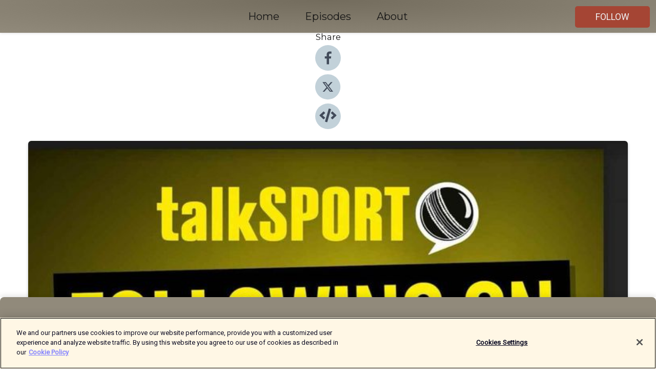

--- FILE ---
content_type: text/html; charset=utf-8
request_url: https://shows.acast.com/cricketweekpodcast/episodes/following-on-emergency-pod-ben-stokes-withdraws-from-t20-wor
body_size: 16100
content:
<!DOCTYPE html><html><head><meta charSet="utf-8"/><meta name="viewport" content="width=device-width"/><meta name="theme-color" content="#918a7b"/><link rel="icon" type="image/png" href="https://open-images.acast.com/shows/61ba0ca91a8cbe27093cf12b/1739913793978-0135dd0a-f1ef-4966-85f4-2afe2e6a5d4c.jpeg?height=32"/><link rel="stylesheet" data-href="https://fonts.googleapis.com/css?family=Roboto|Montserrat" data-optimized-fonts="true"/><link type="application/rss+xml" rel="alternate" title="Following On" href="https://feeds.acast.com/public/shows/cricketweekpodcast"/><title>Following On - EMERGENCY POD - Ben Stokes withdraws from T20 World Cup - Following On | Acast</title><meta name="description" content="Listen to Following On - EMERGENCY POD - Ben Stokes withdraws from T20 World Cup from Following On. EMERGENCY POD!talkSPORT&#x27;s Cricket Editor Jon Norman (@fulhamjon) speaks to former England fast bowler Steve Harmison on the news that Ben Stokes has withdrawn from selection for the 2024 T20 World Cup squad.  If you like what you hear please take the time to leave a 5 star review on the podcast page and follow @cricket_ts on X/Twitter.  For even more content head over to the talkSPORT Cricket YouTube Channel and hit subscribe. https://www.youtube.com/@talkSPORTCricket hit subscribe. Thanks for listening to Following On.  "/><meta name="keywords" content="Following On,Sports|Cricket, Sports &amp; Recreation"/><meta property="fb:app_id" content="1835552990005756"/><meta property="og:type" content="video.other"/><meta property="og:title" content="Following On - EMERGENCY POD - Ben Stokes withdraws from T20 World Cup | Following On"/><meta property="og:description" content="Steve Harmison on the big breaking Ben Stokes news "/><meta property="og:image" content="https://open-images.acast.com/shows/61ba0ca91a8cbe27093cf12b/1739913793978-0135dd0a-f1ef-4966-85f4-2afe2e6a5d4c.jpeg?height=315"/><meta property="og:image:width" content="315"/><meta property="og:image:height" content="315"/><meta property="og:url" content="https://shows.acast.com/cricketweekpodcast/episodes/following-on-emergency-pod-ben-stokes-withdraws-from-t20-wor"/><meta property="og:audio" content="https://open.acast.com/public/streams/d0e70954-32ac-4e91-86c3-1c34bfb4a075/episodes/660beb600deb6d0016394b95.mp3"/><meta property="og:audio:secure_url" content="https://open.acast.com/public/streams/d0e70954-32ac-4e91-86c3-1c34bfb4a075/episodes/660beb600deb6d0016394b95.mp3"/><meta property="og:audio:type" content="audio/mpeg"/><meta name="twitter:card" content="player"/><meta name="twitter:url" content="https://shows.acast.com/cricketweekpodcast/episodes/following-on-emergency-pod-ben-stokes-withdraws-from-t20-wor?ref=twitter"/><meta name="twitter:title" content="Following On - EMERGENCY POD - Ben Stokes withdraws from T20 World Cup | Following On"/><meta name="twitter:site" content="@acast"/><meta name="twitter:description" content="The Following On Podcast brings you the very best of Cricket. With insight from our award-winning team of Steve Harmison, Jon Norman and others, exclusive player content and highlights.Make sure you subscribe t..."/><meta name="twitter:image" content="https://open-images.acast.com/shows/61ba0ca91a8cbe27093cf12b/1739913793978-0135dd0a-f1ef-4966-85f4-2afe2e6a5d4c.jpeg?height=500"/><meta name="twitter:player" content="https://embed.acast.com/$/d0e70954-32ac-4e91-86c3-1c34bfb4a075/660beb600deb6d0016394b95??ref=twitter"/><meta name="twitter:player:width" content="400"/><meta name="twitter:player:height" content="190"/><link rel="apple-touch-icon" href="https://open-images.acast.com/shows/61ba0ca91a8cbe27093cf12b/1739913793978-0135dd0a-f1ef-4966-85f4-2afe2e6a5d4c.jpeg?height=60"/><link rel="apple-touch-icon" sizes="76x76" href="https://open-images.acast.com/shows/61ba0ca91a8cbe27093cf12b/1739913793978-0135dd0a-f1ef-4966-85f4-2afe2e6a5d4c.jpeg?height=72"/><link rel="apple-touch-icon" sizes="120x120" href="https://open-images.acast.com/shows/61ba0ca91a8cbe27093cf12b/1739913793978-0135dd0a-f1ef-4966-85f4-2afe2e6a5d4c.jpeg?height=120"/><link rel="apple-touch-icon" sizes="152x152" href="https://open-images.acast.com/shows/61ba0ca91a8cbe27093cf12b/1739913793978-0135dd0a-f1ef-4966-85f4-2afe2e6a5d4c.jpeg?height=152"/><link rel="alternate" type="application/json+oembed" href="https://shows.acast.com/api/oembed/d0e70954-32ac-4e91-86c3-1c34bfb4a075/660beb600deb6d0016394b95"/><link rel="canonical" href="https://shows.acast.com/cricketweekpodcast/episodes/following-on-emergency-pod-ben-stokes-withdraws-from-t20-wor"/><meta name="next-head-count" content="35"/><script type="text/javascript">
            (function (w, d, s, l, i) {
            w[l] = w[l] || []; w[l].push({
              'gtm.start':
                new Date().getTime(), event: 'gtm.js'
            }); var f = d.getElementsByTagName(s)[0],
              j = d.createElement(s), dl = l != 'dataLayer' ? '&l=' + l : ''; j.async = true; j.src =
                'https://www.googletagmanager.com/gtm.js?id=' + i + dl; f.parentNode.insertBefore(j, f);
          })(window, document, 'script', 'dataLayer', 'GTM-TN7LJVGR');</script><script type="text/javascript" src="https://cdn.cookielaw.org/consent/95cc7393-f677-4c0d-a249-abbd2bbe4231/OtAutoBlock.js"></script><script src="https://cdn.cookielaw.org/scripttemplates/otSDKStub.js" data-document-language="true" type="text/javascript" data-domain-script="95cc7393-f677-4c0d-a249-abbd2bbe4231"></script><script>function OptanonWrapper() { }</script><link rel="preload" href="/_next/static/css/21a6880349adffd5.css" as="style"/><link rel="stylesheet" href="/_next/static/css/21a6880349adffd5.css" data-n-g=""/><noscript data-n-css=""></noscript><script defer="" nomodule="" src="/_next/static/chunks/polyfills-c67a75d1b6f99dc8.js"></script><script src="/_next/static/chunks/webpack-df327beb42713f18.js" defer=""></script><script src="/_next/static/chunks/framework-0c7baedefba6b077.js" defer=""></script><script src="/_next/static/chunks/main-4e36df1213707c60.js" defer=""></script><script src="/_next/static/chunks/pages/_app-5705366bc2612c9e.js" defer=""></script><script src="/_next/static/chunks/29107295-52d5ccd9ad2558b9.js" defer=""></script><script src="/_next/static/chunks/257-d641aca84f2a97d6.js" defer=""></script><script src="/_next/static/chunks/646-2a49ecc9e97ef284.js" defer=""></script><script src="/_next/static/chunks/56-a3b1de0b6cd98599.js" defer=""></script><script src="/_next/static/chunks/pages/%5BshowId%5D/episodes/%5BepisodeId%5D-d28e1352f8cb2c35.js" defer=""></script><script src="/_next/static/IAEo1PJG76N2s-ezzkHD6/_buildManifest.js" defer=""></script><script src="/_next/static/IAEo1PJG76N2s-ezzkHD6/_ssgManifest.js" defer=""></script><style data-styled="" data-styled-version="5.3.11">.fAIITM{font-size:2rem;line-height:2rem;}/*!sc*/
data-styled.g2[id="Typography__H1-fsVRJa"]{content:"fAIITM,"}/*!sc*/
.TuejL{font-size:1.3rem;line-height:1.3rem;font-weight:bold;}/*!sc*/
data-styled.g3[id="Typography__H2-jQFsNJ"]{content:"TuejL,"}/*!sc*/
.idhiFy{font-size:1.05rem;line-height:1.05rem;}/*!sc*/
data-styled.g5[id="Typography__H4-fQhpZD"]{content:"idhiFy,"}/*!sc*/
.jsuaZQ{font-size:1rem;}/*!sc*/
data-styled.g6[id="Typography__Body-glXwcD"]{content:"jsuaZQ,"}/*!sc*/
.jzoSpE{-webkit-text-decoration:none;text-decoration:none;color:inherit;}/*!sc*/
data-styled.g13[id="Link__LinkElement-gcUHji"]{content:"jzoSpE,"}/*!sc*/
.bBpiOE.bBpiOE{font-size:1.1em;min-height:40px;min-width:146px;padding:8px 16px;overflow:hidden;display:-webkit-box;display:-webkit-flex;display:-ms-flexbox;display:flex;-webkit-text-decoration:none;text-decoration:none;-webkit-box-pack:center;-webkit-justify-content:center;-ms-flex-pack:center;justify-content:center;-webkit-transition:background-color 0.5s;transition:background-color 0.5s;border:none;}/*!sc*/
.bBpiOE.bBpiOE:hover{cursor:pointer;color:#F0F2F5;background-color:#c36352;border:none;}/*!sc*/
.bBpiOE.bBpiOE:active{outline:0 !important;}/*!sc*/
.bBpiOE.bBpiOE:focus{outline:0 !important;}/*!sc*/
data-styled.g14[id="Buttons__StyledButton-evkogA"]{content:"bBpiOE,"}/*!sc*/
.bTZZBG{-webkit-align-self:center;-ms-flex-item-align:center;align-self:center;margin:0 5px;}/*!sc*/
data-styled.g15[id="Buttons__Wrapper-fDfwDG"]{content:"bTZZBG,"}/*!sc*/
.hHwnNv{color:#F0F2F5;background-color:#a54534;border-radius:5px;}/*!sc*/
.hHwnNv:focus{border-color:#F0F2F5;color:#F0F2F5;background-color:#a54534;border-radius:5px;}/*!sc*/
data-styled.g17[id="Buttons__ButtonBase-deOWHa"]{content:"hHwnNv,"}/*!sc*/
.jucQmV.jucQmV{text-transform:uppercase;}/*!sc*/
data-styled.g18[id="SubscribeButton__FollowButton-kYSCrx"]{content:"jucQmV,"}/*!sc*/
.esfzLv{position:absolute;right:12px;top:12px;}/*!sc*/
data-styled.g19[id="Drawer__SubscribeWrapper-fdZssw"]{content:"esfzLv,"}/*!sc*/
.cIylJr{width:50px;height:50px;position:fixed;left:5px;top:5px;cursor:pointer;background:#a54534;border-radius:5px;}/*!sc*/
.cIylJr span,.cIylJr:before,.cIylJr:after{height:2px;border-radius:2px;width:40%;position:absolute;left:50%;margin-left:-25%;background:#F0F2F5;}/*!sc*/
.cIylJr span{top:50%;margin-top:-1px;text-indent:-9999px;}/*!sc*/
.cIylJr:before,.cIylJr:after{content:'';-webkit-transition:all 0.3s ease;-webkit-transition:all 0.3s ease;transition:all 0.3s ease;}/*!sc*/
.cIylJr:before{top:30%;width:30%;}/*!sc*/
.cIylJr:after{bottom:30%;width:50%;}/*!sc*/
.cIylJr span.active{display:none;}/*!sc*/
.cIylJr.active:before{-webkit-transform:rotate(135deg);-webkit-transform:rotate(135deg);-ms-transform:rotate(135deg);transform:rotate(135deg);top:45%;width:50%;}/*!sc*/
.cIylJr.active:after{-webkit-transform:rotate(-135deg);-webkit-transform:rotate(-135deg);-ms-transform:rotate(-135deg);transform:rotate(-135deg);top:45%;width:50%;}/*!sc*/
data-styled.g20[id="Drawer__Hamburger-jihBTa"]{content:"cIylJr,"}/*!sc*/
.cFMpeB .ant-drawer-header{border-bottom:0px;}/*!sc*/
.cFMpeB .ant-list-item-content-single{-webkit-box-pack:center;-webkit-justify-content:center;-ms-flex-pack:center;justify-content:center;}/*!sc*/
data-styled.g22[id="Drawer__FullDrawer-cIjuH"]{content:"cFMpeB,"}/*!sc*/
.SeMfr{z-index:1001;display:-webkit-box;display:-webkit-flex;display:-ms-flexbox;display:flex;-webkit-box-pack:center;-webkit-justify-content:center;-ms-flex-pack:center;justify-content:center;-webkit-align-items:center;-webkit-box-align:center;-ms-flex-align:center;align-items:center;background:#918a7b;color:#161616;min-height:64px;box-shadow:0 1px 5px 0 rgba(0,0,0,0.12);background-image:radial-gradient( ellipse at top,#736c5d,#918a7b );}/*!sc*/
data-styled.g27[id="Header__TopBarElement-jCfqCz"]{content:"SeMfr,"}/*!sc*/
.kkFmye{width:100%;position:fixed;top:0px;left:0px;right:0px;background:transparent;margin:0px;padding:0;z-index:1001;}/*!sc*/
data-styled.g30[id="Header-fhmhdH"]{content:"kkFmye,"}/*!sc*/
.cAXslU{-webkit-align-items:center;-webkit-box-align:center;-ms-flex-align:center;align-items:center;display:-webkit-box;display:-webkit-flex;display:-ms-flexbox;display:flex;-webkit-box-pack:center;-webkit-justify-content:center;-ms-flex-pack:center;justify-content:center;text-align:center;font-size:12px;line-height:12px;font-weight:bold;text-transform:uppercase;margin:5px;}/*!sc*/
data-styled.g31[id="Subscribe__IconName-joHuOw"]{content:"cAXslU,"}/*!sc*/
.fmvySL{margin:5px 10px 5px 5px;}/*!sc*/
data-styled.g32[id="Subscribe__ButtonIconName-jvvJDm"]{content:"fmvySL,"}/*!sc*/
.jBbHcj{display:-webkit-box;display:-webkit-flex;display:-ms-flexbox;display:flex;padding:2px 5px;cursor:pointer;word-break:break-all;-webkit-text-decoration:none;text-decoration:none;border:1px solid #161616;margin:0px 5px;border-radius:15px;background:#918a7b;color:#161616;}/*!sc*/
.jBbHcj path{fill:#161616;}/*!sc*/
.jBbHcj:hover{background:#161616;}/*!sc*/
.jBbHcj:hover .Subscribe__IconName-joHuOw{color:#918a7b;}/*!sc*/
.jBbHcj:hover path{fill:#918a7b;}/*!sc*/
data-styled.g33[id="Subscribe__SubscribeButton-iuXdSK"]{content:"jBbHcj,"}/*!sc*/
.iDZLbp{-webkit-align-items:center;-webkit-box-align:center;-ms-flex-align:center;align-items:center;display:-webkit-box;display:-webkit-flex;display:-ms-flexbox;display:flex;-webkit-box-pack:center;-webkit-justify-content:center;-ms-flex-pack:center;justify-content:center;margin:5px;}/*!sc*/
data-styled.g34[id="Subscribe__Icon-kulOCb"]{content:"iDZLbp,"}/*!sc*/
.jhFzSe{margin:5px 5px 5px 10px;}/*!sc*/
data-styled.g35[id="Subscribe__ButtonIcon-hylJEF"]{content:"jhFzSe,"}/*!sc*/
.cqYFGv{padding:10px 20px;background:#918a7b;color:#161616;border-top:1px solid #736c5d;background-image:radial-gradient( ellipse at top,#afa899,transparent ),radial-gradient(ellipse at bottom,#736c5d,transparent);margin-bottom:calc(140px - 4px);}/*!sc*/
data-styled.g36[id="Footer-dMCvEp"]{content:"cqYFGv,"}/*!sc*/
.iboUMz{display:-webkit-box;display:-webkit-flex;display:-ms-flexbox;display:flex;-webkit-flex-direction:column;-ms-flex-direction:column;flex-direction:column;justify-items:center;-webkit-align-items:center;-webkit-box-align:center;-ms-flex-align:center;align-items:center;}/*!sc*/
data-styled.g37[id="Footer__Content-dmqHcg"]{content:"iboUMz,"}/*!sc*/
.cVYDWG{text-align:center;padding:10px 0;color:#161616;}/*!sc*/
data-styled.g38[id="Footer__FooterText-dFsehJ"]{content:"cVYDWG,"}/*!sc*/
.jGzwzM{margin-top:20px;font-size:12px;text-align:center;padding:10px 0;color:#161616;}/*!sc*/
.jGzwzM a{color:#161616;-webkit-text-decoration:underline;text-decoration:underline;}/*!sc*/
data-styled.g39[id="Footer__FooterAcastText-gtKwXx"]{content:"jGzwzM,"}/*!sc*/
.cDyTQl.cDyTQl{width:100%;margin:64px auto 0px auto;min-height:100vh;}/*!sc*/
data-styled.g41[id="DefaultLayout__Body-cLUEfV"]{content:"cDyTQl,"}/*!sc*/
.iOGpAj .ant-modal-title{-webkit-letter-spacing:0px;-moz-letter-spacing:0px;-ms-letter-spacing:0px;letter-spacing:0px;font-family:'Telegraf-Bold';font-size:1.25rem;}/*!sc*/
data-styled.g42[id="DefaultLayout__ModalStyled-gYuvQJ"]{content:"iOGpAj,"}/*!sc*/
.dYsFaX{left:0px;right:0px;height:140px;z-index:999;position:fixed;bottom:0px;box-shadow:0 -3px 10px 0 rgba(0,0,0,0.1);background-color:transparent;text-align:center;}/*!sc*/
data-styled.g43[id="DefaultLayout__PlayerFooterElement-iYPywt"]{content:"dYsFaX,"}/*!sc*/
.gXgcXL{display:block;width:100%;height:140px;border:none;top:0px;position:absolute;}/*!sc*/
data-styled.g44[id="DefaultLayout__Iframe-dGHxkF"]{content:"gXgcXL,"}/*!sc*/
*{font-family:Roboto,Verdana,Geneva,Tahoma,sans-serif;}/*!sc*/
h1,h2,h3,h4,h5,h6{font-family:Montserrat;}/*!sc*/
body{margin:0;padding:0;line-height:1.5;-webkit-font-smoothing:antialiased;}/*!sc*/
a{-webkit-text-decoration:none;text-decoration:none;}/*!sc*/
a:hover{color:inherit;}/*!sc*/
.ant-modal-mask{z-index:1001!important;}/*!sc*/
.ant-modal-wrap{z-index:1001!important;}/*!sc*/
data-styled.g45[id="sc-global-enLAFf1"]{content:"sc-global-enLAFf1,"}/*!sc*/
.kkRkKW{-webkit-transition:all 0.3s ease-in-out;transition:all 0.3s ease-in-out;}/*!sc*/
.kkRkKW path{-webkit-transition:all 0.2s ease-in-out;transition:all 0.2s ease-in-out;}/*!sc*/
.kkRkKW:hover{-webkit-transform:scale(1.1);-ms-transform:scale(1.1);transform:scale(1.1);}/*!sc*/
.kkRkKW:hover path{fill:#ffffff;}/*!sc*/
.kkRkKW:hover circle{fill:#3b5998;}/*!sc*/
data-styled.g46[id="facebook__FacebookStyled-bhyJAj"]{content:"kkRkKW,"}/*!sc*/
.fqSfOD{-webkit-transition:all 0.3s ease-in-out;transition:all 0.3s ease-in-out;}/*!sc*/
.fqSfOD path{-webkit-transition:all 0.2s ease-in-out;transition:all 0.2s ease-in-out;}/*!sc*/
.fqSfOD:hover{-webkit-transform:scale(1.1);-ms-transform:scale(1.1);transform:scale(1.1);}/*!sc*/
.fqSfOD:hover path.logo{fill:#fafafa;}/*!sc*/
.fqSfOD:hover path.background{fill:#040404;}/*!sc*/
data-styled.g47[id="twitter__TwitterStyled-iHYlhf"]{content:"fqSfOD,"}/*!sc*/
.hIgNOY{-webkit-transition:all 0.3s ease-in-out;transition:all 0.3s ease-in-out;}/*!sc*/
.hIgNOY path{-webkit-transition:all 0.2s ease-in-out;transition:all 0.2s ease-in-out;}/*!sc*/
.hIgNOY:hover{-webkit-transform:scale(1.1);-ms-transform:scale(1.1);transform:scale(1.1);}/*!sc*/
.hIgNOY:hover path{fill:#ffffff;}/*!sc*/
.hIgNOY:hover circle{fill:#00bfa5;}/*!sc*/
data-styled.g48[id="embed__EmbedStyled-hGbveb"]{content:"hIgNOY,"}/*!sc*/
.fulAmV{display:-webkit-box;display:-webkit-flex;display:-ms-flexbox;display:flex;padding:0;list-style:none;-webkit-box-pack:center;-webkit-justify-content:center;-ms-flex-pack:center;justify-content:center;-webkit-align-items:center;-webkit-box-align:center;-ms-flex-align:center;align-items:center;-webkit-flex-direction:column;-ms-flex-direction:column;flex-direction:column;}/*!sc*/
.fulAmV li{margin:0 10px;}/*!sc*/
data-styled.g51[id="Socials__SocialIcons-gdSusr"]{content:"fulAmV,"}/*!sc*/
.dDciAv{text-align:center;color:#161616;}/*!sc*/
data-styled.g52[id="Socials__ItemTitle-dkqnEN"]{content:"dDciAv,"}/*!sc*/
.htRjFL span[role='img']{margin-right:1rem;}/*!sc*/
.htRjFL.htRjFL{height:auto;font-size:1.1rem;border:0px !important;color:#F0F2F5;background-color:#a54534;border:none;border-radius:5px;}/*!sc*/
.htRjFL.htRjFL:hover{-webkit-transform:scale(1.03);-ms-transform:scale(1.03);transform:scale(1.03);cursor:pointer;color:#F0F2F5;}/*!sc*/
data-styled.g53[id="PlayButton__PlayButtonStyled-PLKwP"]{content:"htRjFL,"}/*!sc*/
.ioAIAL{-webkit-align-items:flex-start !important;-webkit-box-align:flex-start !important;-ms-flex-align:flex-start !important;align-items:flex-start !important;-webkit-box-pack:start;-webkit-justify-content:flex-start;-ms-flex-pack:start;justify-content:flex-start;background-color:#fefefe;border-radius:8px;padding:10px 15px !important;margin-top:6px;}/*!sc*/
.ioAIAL .ant-list-item-action{display:-webkit-inline-box;display:-webkit-inline-flex;display:-ms-inline-flexbox;display:inline-flex;-webkit-align-items:center;-webkit-box-align:center;-ms-flex-align:center;align-items:center;margin-inline-start:12px !important;}/*!sc*/
.ioAIAL .ant-list-item-action li{height:100%;display:-webkit-box;display:-webkit-flex;display:-ms-flexbox;display:flex;-webkit-align-items:center;-webkit-box-align:center;-ms-flex-align:center;align-items:center;-webkit-box-pack:center;-webkit-justify-content:center;-ms-flex-pack:center;justify-content:center;}/*!sc*/
data-styled.g54[id="EpisodeListItem__ListItemStyled-iBBHlu"]{content:"ioAIAL,"}/*!sc*/
.iiDLiW{margin-bottom:0.1em;font-weight:bold;}/*!sc*/
data-styled.g55[id="EpisodeListItem__TitleStyled-bnvvwp"]{content:"iiDLiW,"}/*!sc*/
.bUVPdL{width:98px;height:98px;margin-right:10px;border-radius:8px;}/*!sc*/
data-styled.g56[id="EpisodeListItem__EpisodeCover-dETuO"]{content:"bUVPdL,"}/*!sc*/
.jSKFLZ{word-break:break-word;word-wrap:break-word;overflow-wrap:break-word;margin:15px 0px 5px 0px;line-height:21px;height:40px;overflow:hidden;text-overflow:ellipsis;-webkit-line-clamp:2;display:-webkit-box;-webkit-box-orient:vertical;color:#424B5A;}/*!sc*/
data-styled.g57[id="EpisodeListItem__FeatCardSummary-ixygAI"]{content:"jSKFLZ,"}/*!sc*/
.ibWqjy{display:-webkit-box;display:-webkit-flex;display:-ms-flexbox;display:flex;-webkit-flex-direction:column;-ms-flex-direction:column;flex-direction:column;-webkit-box-pack:top;-webkit-justify-content:top;-ms-flex-pack:top;justify-content:top;width:100%;min-height:98px;}/*!sc*/
data-styled.g58[id="EpisodeListItem__EpisodeInfo-dMuDjN"]{content:"ibWqjy,"}/*!sc*/
.hVOIhM{font-size:12px;color:#424B5A;padding:5px 10px 5px 0px;}/*!sc*/
.hVOIhM span[role='img']{margin-right:5px;}/*!sc*/
data-styled.g59[id="EpisodeListItem__Duration-ZldaQ"]{content:"hVOIhM,"}/*!sc*/
.fuCtWx{font-size:12px;color:#424B5A;padding:5px 10px;}/*!sc*/
.fuCtWx span[role='img']{margin-right:5px;}/*!sc*/
data-styled.g60[id="EpisodeListItem__DatePublish-ibxPoH"]{content:"fuCtWx,"}/*!sc*/
.HauGd{font-size:12px;color:#424B5A;padding:5px 10px;}/*!sc*/
data-styled.g61[id="EpisodeListItem__Seasons-cKCWbE"]{content:"HauGd,"}/*!sc*/
.inYIcH{padding:15px 10px;border-top:slimBorder;border-right:slimBorder;border-left:slimBorder;border-bottom:none;text-align:justify;max-height:150px;overflow:hidden;border-radius:4px;box-shadow:inset 0 -10px 10px -10px rgba(0,0,0,0.25);}/*!sc*/
data-styled.g63[id="EpisodeSummary__Wrapper-fDPOry"]{content:"inYIcH,"}/*!sc*/
.jlpHIe{margin:0 5px;}/*!sc*/
data-styled.g65[id="Episode__Dot-crDYYK"]{content:"jlpHIe,"}/*!sc*/
.gkykcU{max-width:1200px;margin:30px auto;padding:0 15px;}/*!sc*/
data-styled.g66[id="Episode__Wrapper-kRXjvm"]{content:"gkykcU,"}/*!sc*/
.cVEzJV{position:relative;padding-bottom:100%;display:block;box-shadow:#bdc3c7 0 5px 5px;width:100%;margin:0 auto;}/*!sc*/
data-styled.g67[id="Episode__Cover-kvqYbk"]{content:"cVEzJV,"}/*!sc*/
.lclhAL{position:absolute;left:0;height:auto;width:100%;border-radius:6px;-webkit-transition:all 0.5s ease-in;transition:all 0.5s ease-in;}/*!sc*/
data-styled.g68[id="Episode__Image-hfuGvq"]{content:"lclhAL,"}/*!sc*/
.eeFwQc{padding:15px 0 15px 0;margin:0px 0px;}/*!sc*/
data-styled.g69[id="Episode__TitleWrapper-iSiqHS"]{content:"eeFwQc,"}/*!sc*/
.glAVQZ{display:-webkit-box;display:-webkit-flex;display:-ms-flexbox;display:flex;-webkit-flex-direction:row;-ms-flex-direction:row;flex-direction:row;-webkit-align-items:center;-webkit-box-align:center;-ms-flex-align:center;align-items:center;-webkit-box-pack:justify;-webkit-justify-content:space-between;-ms-flex-pack:justify;justify-content:space-between;width:100%;padding-right:30px;}/*!sc*/
data-styled.g70[id="Episode__EpisodeInfoWrapperWithButton-elobSB"]{content:"glAVQZ,"}/*!sc*/
.hcCOhk{display:-webkit-box;display:-webkit-flex;display:-ms-flexbox;display:flex;margin-right:15px;}/*!sc*/
data-styled.g71[id="Episode__EpisodeInfoWrapper-faoqtZ"]{content:"hcCOhk,"}/*!sc*/
.GFrje{display:block;margin-bottom:5px;}/*!sc*/
data-styled.g72[id="Episode__DatePublish-eUcRXA"]{content:"GFrje,"}/*!sc*/
.ZGbYc{margin:5vh 0;}/*!sc*/
data-styled.g73[id="Episode__MoreEpisodes-kFxnzW"]{content:"ZGbYc,"}/*!sc*/
.jmTpns{display:-webkit-box;display:-webkit-flex;display:-ms-flexbox;display:flex;text-align:center;-webkit-box-pack:center;-webkit-justify-content:center;-ms-flex-pack:center;justify-content:center;margin-top:20px;margin-bottom:-10px;}/*!sc*/
data-styled.g75[id="Episode__ButtonWrapper-iVKpxA"]{content:"jmTpns,"}/*!sc*/
</style><link rel="stylesheet" href="https://fonts.googleapis.com/css?family=Roboto|Montserrat"/></head><body><div id="__next"><section class="ant-layout css-17eed5t"><header class="Header-fhmhdH kkFmye"><div class="Header__TopBarElement-jCfqCz SeMfr"><div class="ant-row ant-row-end css-17eed5t"><div class="Drawer__Hamburger-jihBTa cIylJr"><span class=""></span></div><div class="Drawer__SubscribeWrapper-fdZssw esfzLv"><div><button id="drawer-follow-button" type="button" class="ant-btn css-17eed5t ant-btn-default Buttons__StyledButton-evkogA bBpiOE Buttons__ButtonBase-deOWHa SubscribeButton__FollowButton-kYSCrx hHwnNv jucQmV"><span class="Buttons__Wrapper-fDfwDG bTZZBG">Follow</span></button></div></div></div></div></header><main class="ant-layout-content DefaultLayout__Body-cLUEfV cDyTQl css-17eed5t"><div class="Episode__Wrapper-kRXjvm gkykcU"><div class="ant-row ant-row-center css-17eed5t" style="margin-left:-10px;margin-right:-10px"><div style="padding-left:10px;padding-right:10px" class="ant-col ant-col-xs-0 ant-col-sm-0 ant-col-md-2 css-17eed5t"><div><h4 class="Typography__H4-fQhpZD Socials__ItemTitle-dkqnEN idhiFy dDciAv">Share</h4><ul class="Socials__SocialIcons-gdSusr fulAmV"><li id="share-icon-facebook"><a href="http://www.facebook.com/sharer/sharer.php?u=https://shows.acast.com/cricketweekpodcast/episodes/following-on-emergency-pod-ben-stokes-withdraws-from-t20-wor" target="_blank" rel="noopener noreferrer"><svg viewBox="-384 -256 1024 1024" width="50" height="50" class="facebook__FacebookStyled-bhyJAj kkRkKW"><circle cx="128" cy="256" r="512" fill="#C2D1D9"></circle><path fill="#424B5A" d="M76.7 512V283H0v-91h76.7v-71.7C76.7 42.4 124.3 0 193.8 0c33.3 0 61.9 2.5 70.2 3.6V85h-48.2c-37.8 0-45.1 18-45.1 44.3V192H256l-11.7 91h-73.6v229"></path></svg></a></li><li id="share-icon-twitter"><a href="http://x.com/intent/tweet?url=https://shows.acast.com/cricketweekpodcast/episodes/following-on-emergency-pod-ben-stokes-withdraws-from-t20-wor&amp;via=acast&amp;text=Following On" target="_blank" rel="noopener noreferrer"><svg xmlns="http://www.w3.org/2000/svg" shape-rendering="geometricPrecision" text-rendering="geometricPrecision" image-rendering="optimizeQuality" fill-rule="evenodd" clip-rule="evenodd" viewBox="0 0 520 520" width="50" height="50" class="twitter__TwitterStyled-iHYlhf fqSfOD"><path class="background" fill="#C2D1D9" d="M256 0c141.385 0 256 114.615 256 256S397.385 512 256 512 0 397.385 0 256 114.615 0 256 0z"></path><path class="logo" fill="#424B5A" fill-rule="nonzero" d="M318.64 157.549h33.401l-72.973 83.407 85.85 113.495h-67.222l-52.647-68.836-60.242 68.836h-33.423l78.052-89.212-82.354-107.69h68.924l47.59 62.917 55.044-62.917zm-11.724 176.908h18.51L205.95 176.493h-19.86l120.826 157.964z"></path></svg></a></li><li id="share-icon-embed"><a><svg viewBox="-160 -190 960 960" width="50" height="50" class="embed__EmbedStyled-hGbveb hIgNOY"><circle cx="320" cy="290" r="480" fill="#C2D1D9"></circle><path fill="#424B5A" d="M278.9 511.5l-61-17.7c-6.4-1.8-10-8.5-8.2-14.9L346.2 8.7c1.8-6.4 8.5-10 14.9-8.2l61 17.7c6.4 1.8 10 8.5 8.2 14.9L293.8 503.3c-1.9 6.4-8.5 10.1-14.9 8.2zm-114-112.2l43.5-46.4c4.6-4.9 4.3-12.7-.8-17.2L117 256l90.6-79.7c5.1-4.5 5.5-12.3.8-17.2l-43.5-46.4c-4.5-4.8-12.1-5.1-17-.5L3.8 247.2c-5.1 4.7-5.1 12.8 0 17.5l144.1 135.1c4.9 4.6 12.5 4.4 17-.5zm327.2.6l144.1-135.1c5.1-4.7 5.1-12.8 0-17.5L492.1 112.1c-4.8-4.5-12.4-4.3-17 .5L431.6 159c-4.6 4.9-4.3 12.7.8 17.2L523 256l-90.6 79.7c-5.1 4.5-5.5 12.3-.8 17.2l43.5 46.4c4.5 4.9 12.1 5.1 17 .6z"></path></svg></a></li></ul></div></div><div style="padding-left:10px;padding-right:10px" class="ant-col ant-col-xs-12 ant-col-sm-12 ant-col-md-6 css-17eed5t"><div class="Episode__Cover-kvqYbk cVEzJV"><img src="https://open-images.acast.com/shows/61ba0ca91a8cbe27093cf12b/1739913793978-0135dd0a-f1ef-4966-85f4-2afe2e6a5d4c.jpeg?height=750" alt="cover art for Following On - EMERGENCY POD - Ben Stokes withdraws from T20 World Cup" class="Episode__Image-hfuGvq lclhAL"/></div><br/><button episode="[object Object]" type="button" class="ant-btn css-17eed5t ant-btn-default ant-btn-lg ant-btn-block PlayButton__PlayButtonStyled-PLKwP htRjFL"><span role="img" aria-label="play-circle" class="anticon anticon-play-circle"><svg viewBox="64 64 896 896" focusable="false" data-icon="play-circle" width="1em" height="1em" fill="currentColor" aria-hidden="true"><path d="M512 64C264.6 64 64 264.6 64 512s200.6 448 448 448 448-200.6 448-448S759.4 64 512 64zm144.1 454.9L437.7 677.8a8.02 8.02 0 01-12.7-6.5V353.7a8 8 0 0112.7-6.5L656.1 506a7.9 7.9 0 010 12.9z"></path></svg></span>Play</button></div><div style="padding-left:10px;padding-right:10px" class="ant-col ant-col-xs-24 ant-col-sm-24 ant-col-md-16 css-17eed5t"><div class="ant-row css-17eed5t"><h1 class="Typography__H1-fsVRJa fAIITM">Following On</h1></div><div class="ant-row css-17eed5t"><div class="Episode__TitleWrapper-iSiqHS eeFwQc"><h2 class="Typography__H2-jQFsNJ TuejL">Following On - EMERGENCY POD - Ben Stokes withdraws from T20 World Cup</h2><div class="Episode__EpisodeInfoWrapperWithButton-elobSB glAVQZ"><div class="Episode__EpisodeInfoWrapper-faoqtZ hcCOhk"><div class="Episode__Dot-crDYYK jlpHIe">•</div><time dateTime="2024-04-02T11:26:23.985Z" class="Episode__DatePublish-eUcRXA GFrje">Tuesday, April 2, 2024</time></div></div></div></div><div class="EpisodeSummary__Wrapper-fDPOry inYIcH"><div><p>EMERGENCY POD!</p><p><br /></p><p>talkSPORT's Cricket Editor Jon Norman (@fulhamjon) speaks to former England fast bowler Steve Harmison on the news that Ben Stokes has withdrawn from selection for the 2024 T20 World Cup squad. </p><p> </p><p>If you like what you hear please take the time to leave a 5 star review on the podcast page and follow @cricket_ts on X/Twitter. </p><p> </p><p>For even more content head over to the talkSPORT Cricket YouTube Channel and hit subscribe.</p><p> </p><p>https://www.youtube.com/@talkSPORTCricket hit subscribe.</p><p> </p><p>Thanks for listening to Following On. </p><p> </p></div></div><button type="button" class="ant-btn css-17eed5t ant-btn-text"><span role="img" aria-label="caret-down" class="anticon anticon-caret-down"><svg viewBox="0 0 1024 1024" focusable="false" data-icon="caret-down" width="1em" height="1em" fill="currentColor" aria-hidden="true"><path d="M840.4 300H183.6c-19.7 0-30.7 20.8-18.5 35l328.4 380.8c9.4 10.9 27.5 10.9 37 0L858.9 335c12.2-14.2 1.2-35-18.5-35z"></path></svg></span>Show more</button><div class="Episode__ButtonWrapper-iVKpxA jmTpns"></div><div class="ant-row ant-row-left css-17eed5t" style="margin-top:-5px;margin-bottom:-5px"><a href="https://feeds.acast.com/public/shows/cricketweekpodcast" id="subscribe-item-RSS" target="_blank" rel="noopener noreferrer nofollow" class="Subscribe__SubscribeButton-iuXdSK jBbHcj"><div class="Subscribe__Icon-kulOCb Subscribe__ButtonIcon-hylJEF iDZLbp jhFzSe"><svg viewBox="0 0 40 40" width="15" height="15"><path fill-rule="evenodd" clip-rule="evenodd" d="M1.48178 0.000801672C22.4588 0.750313 39.2494 17.6483 39.9992 38.5179C40.026 39.3216 39.3744 39.991 38.571 39.9998H34.2863C33.5186 39.9998 32.8938 39.3841 32.8581 38.616C32.1529 21.5491 18.4598 7.84699 1.39252 7.1507C0.615921 7.11506 0.00892639 6.49006 0.00892639 5.72248V1.42902C0.00892639 0.625313 0.678406 -0.0260538 1.48178 0.000801672ZM27.1184 38.4915C26.3686 24.6912 15.3177 13.6224 1.49963 12.8724C0.687332 12.828 0 13.4798 0 14.3006V18.5946C0 19.3441 0.580215 19.9779 1.33003 20.0228C11.3098 20.6741 19.3167 28.6546 19.9684 38.661C20.013 39.411 20.6468 39.991 21.3966 39.991H25.6902C26.5114 39.991 27.163 39.3035 27.1184 38.4915ZM11.4436 34.2781C11.4436 37.4383 8.88177 39.991 5.73075 39.991C2.57973 39.991 0.00892639 37.429 0.00892639 34.2781C0.00892639 31.1273 2.5708 28.5653 5.72182 28.5653C8.87284 28.5653 11.4436 31.118 11.4436 34.2781Z" fill="white"></path></svg></div><div class="Typography__Body-glXwcD Subscribe__IconName-joHuOw Subscribe__ButtonIconName-jvvJDm jsuaZQ cAXslU fmvySL">RSS</div></a></div></div></div><div class="Episode__MoreEpisodes-kFxnzW ZGbYc"><div><div class="ant-row ant-row-space-between css-17eed5t"><h4 class="Typography__H4-fQhpZD idhiFy">More episodes</h4><a href="/cricketweekpodcast/episodes" class="Link__LinkElement-gcUHji jzoSpE"><h4 class="Typography__H4-fQhpZD idhiFy">View all episodes</h4></a></div><div class="ant-list ant-list-split css-17eed5t"><div class="ant-spin-nested-loading css-17eed5t"><div class="ant-spin-container"><ul class="ant-list-items"><li class="ant-list-item EpisodeListItem__ListItemStyled-iBBHlu ioAIAL"><a id="episode-card-Cricket_Collective_-_Do_England&#x27;s_World_Cup_hopes_hinge_on_Archer,_Sri_Lanka_v_England_Preview_&amp;_Has_Franchise_Cricket_HELPED_Test_Cricket?!" href="/cricketweekpodcast/episodes/cricket-collective-do-englands-world-cup-hopes-hinge-on-arch" class="Link__LinkElement-gcUHji jzoSpE"><span class="ant-avatar ant-avatar-circle ant-avatar-image EpisodeListItem__EpisodeCover-dETuO bUVPdL css-17eed5t"><img src="https://open-images.acast.com/shows/61ba0ca91a8cbe27093cf12b/1739913793978-0135dd0a-f1ef-4966-85f4-2afe2e6a5d4c.jpeg?height=250"/></span></a><div class="EpisodeListItem__EpisodeInfo-dMuDjN ibWqjy"><a id="episode-card-Cricket_Collective_-_Do_England&#x27;s_World_Cup_hopes_hinge_on_Archer,_Sri_Lanka_v_England_Preview_&amp;_Has_Franchise_Cricket_HELPED_Test_Cricket?!" href="/cricketweekpodcast/episodes/cricket-collective-do-englands-world-cup-hopes-hinge-on-arch" class="Link__LinkElement-gcUHji jzoSpE"><h2 class="Typography__H2-jQFsNJ EpisodeListItem__TitleStyled-bnvvwp TuejL iiDLiW">Cricket Collective - Do England&#x27;s World Cup hopes hinge on Archer, Sri Lanka v England Preview &amp; Has Franchise Cricket HELPED Test Cricket?!</h2></a><div><span class="EpisodeListItem__Duration-ZldaQ hVOIhM"><span role="img" aria-label="clock-circle" class="anticon anticon-clock-circle"><svg viewBox="64 64 896 896" focusable="false" data-icon="clock-circle" width="1em" height="1em" fill="currentColor" aria-hidden="true"><path d="M512 64C264.6 64 64 264.6 64 512s200.6 448 448 448 448-200.6 448-448S759.4 64 512 64zm0 820c-205.4 0-372-166.6-372-372s166.6-372 372-372 372 166.6 372 372-166.6 372-372 372z"></path><path d="M686.7 638.6L544.1 535.5V288c0-4.4-3.6-8-8-8H488c-4.4 0-8 3.6-8 8v275.4c0 2.6 1.2 5 3.3 6.5l165.4 120.6c3.6 2.6 8.6 1.8 11.2-1.7l28.6-39c2.6-3.7 1.8-8.7-1.8-11.2z"></path></svg></span> <!-- -->48:39</span>|<time dateTime="2026-01-14T04:00:00.000Z" class="EpisodeListItem__DatePublish-ibxPoH fuCtWx"><span role="img" aria-label="calendar" class="anticon anticon-calendar"><svg viewBox="64 64 896 896" focusable="false" data-icon="calendar" width="1em" height="1em" fill="currentColor" aria-hidden="true"><path d="M880 184H712v-64c0-4.4-3.6-8-8-8h-56c-4.4 0-8 3.6-8 8v64H384v-64c0-4.4-3.6-8-8-8h-56c-4.4 0-8 3.6-8 8v64H144c-17.7 0-32 14.3-32 32v664c0 17.7 14.3 32 32 32h736c17.7 0 32-14.3 32-32V216c0-17.7-14.3-32-32-32zm-40 656H184V460h656v380zM184 392V256h128v48c0 4.4 3.6 8 8 8h56c4.4 0 8-3.6 8-8v-48h256v48c0 4.4 3.6 8 8 8h56c4.4 0 8-3.6 8-8v-48h128v136H184z"></path></svg></span> <!-- -->Wednesday, January 14, 2026</time><span class="EpisodeListItem__Seasons-cKCWbE HauGd"></span></div><div class="EpisodeListItem__FeatCardSummary-ixygAI jSKFLZ">Neil Manthorp is joined by the former England fast bowler Steve Harmison to round up the week's biggest stories. They look ahead to talkSPORT 2's live and exclusive coverage of England's tour of Sri Lanka, and debate if Jofra Archer holds the key in whether England go far in the T20 World Cup. The Island's Cricket Writer Rex Clementine gives them the lowdown on Sri Lanka and their preparations for the series. They discuss Eoin Morgan's comments about franchise Cricket, and if it has actually saved the longest format of the game. Plus, they round up the week's biggest stories, and bring you The Final Word.</div></div><ul class="ant-list-item-action"><li><button episode="[object Object]" type="button" class="ant-btn css-17eed5t ant-btn-default ant-btn-lg PlayButton__PlayButtonStyled-PLKwP htRjFL"><span role="img" aria-label="play-circle" class="anticon anticon-play-circle"><svg viewBox="64 64 896 896" focusable="false" data-icon="play-circle" width="1em" height="1em" fill="currentColor" aria-hidden="true"><path d="M512 64C264.6 64 64 264.6 64 512s200.6 448 448 448 448-200.6 448-448S759.4 64 512 64zm144.1 454.9L437.7 677.8a8.02 8.02 0 01-12.7-6.5V353.7a8 8 0 0112.7-6.5L656.1 506a7.9 7.9 0 010 12.9z"></path></svg></span>Play</button></li></ul></li><li class="ant-list-item EpisodeListItem__ListItemStyled-iBBHlu ioAIAL"><a id="episode-card-Cricket_Collective_-_How_do_England_Rebuild_After_The_Ashes;_Liam_Livingstone_Exclusive_&amp;_Bangladesh_WON&#x27;T_travel_to_India!" href="/cricketweekpodcast/episodes/cricket-collective-how-do-england-rebuild-after-the-ashes-li" class="Link__LinkElement-gcUHji jzoSpE"><span class="ant-avatar ant-avatar-circle ant-avatar-image EpisodeListItem__EpisodeCover-dETuO bUVPdL css-17eed5t"><img src="https://open-images.acast.com/shows/61ba0ca91a8cbe27093cf12b/1739913793978-0135dd0a-f1ef-4966-85f4-2afe2e6a5d4c.jpeg?height=250"/></span></a><div class="EpisodeListItem__EpisodeInfo-dMuDjN ibWqjy"><a id="episode-card-Cricket_Collective_-_How_do_England_Rebuild_After_The_Ashes;_Liam_Livingstone_Exclusive_&amp;_Bangladesh_WON&#x27;T_travel_to_India!" href="/cricketweekpodcast/episodes/cricket-collective-how-do-england-rebuild-after-the-ashes-li" class="Link__LinkElement-gcUHji jzoSpE"><h2 class="Typography__H2-jQFsNJ EpisodeListItem__TitleStyled-bnvvwp TuejL iiDLiW">Cricket Collective - How do England Rebuild After The Ashes; Liam Livingstone Exclusive &amp; Bangladesh WON&#x27;T travel to India!</h2></a><div><span class="EpisodeListItem__Duration-ZldaQ hVOIhM"><span role="img" aria-label="clock-circle" class="anticon anticon-clock-circle"><svg viewBox="64 64 896 896" focusable="false" data-icon="clock-circle" width="1em" height="1em" fill="currentColor" aria-hidden="true"><path d="M512 64C264.6 64 64 264.6 64 512s200.6 448 448 448 448-200.6 448-448S759.4 64 512 64zm0 820c-205.4 0-372-166.6-372-372s166.6-372 372-372 372 166.6 372 372-166.6 372-372 372z"></path><path d="M686.7 638.6L544.1 535.5V288c0-4.4-3.6-8-8-8H488c-4.4 0-8 3.6-8 8v275.4c0 2.6 1.2 5 3.3 6.5l165.4 120.6c3.6 2.6 8.6 1.8 11.2-1.7l28.6-39c2.6-3.7 1.8-8.7-1.8-11.2z"></path></svg></span> <!-- -->01:15:18</span>|<time dateTime="2026-01-09T05:00:00.000Z" class="EpisodeListItem__DatePublish-ibxPoH fuCtWx"><span role="img" aria-label="calendar" class="anticon anticon-calendar"><svg viewBox="64 64 896 896" focusable="false" data-icon="calendar" width="1em" height="1em" fill="currentColor" aria-hidden="true"><path d="M880 184H712v-64c0-4.4-3.6-8-8-8h-56c-4.4 0-8 3.6-8 8v64H384v-64c0-4.4-3.6-8-8-8h-56c-4.4 0-8 3.6-8 8v64H144c-17.7 0-32 14.3-32 32v664c0 17.7 14.3 32 32 32h736c17.7 0 32-14.3 32-32V216c0-17.7-14.3-32-32-32zm-40 656H184V460h656v380zM184 392V256h128v48c0 4.4 3.6 8 8 8h56c4.4 0 8-3.6 8-8v-48h256v48c0 4.4 3.6 8 8 8h56c4.4 0 8-3.6 8-8v-48h128v136H184z"></path></svg></span> <!-- -->Friday, January 9, 2026</time><span class="EpisodeListItem__Seasons-cKCWbE HauGd"></span></div><div class="EpisodeListItem__FeatCardSummary-ixygAI jSKFLZ">Neil Manthorp is joined by the former England fast bowler Steve Harmison to discuss how England move forward after a 4-1 series defeat to Australia in the Ashes. They debate if the ECB need to make changes with the management staff, and hear from the England captain Ben Stokes. The former England all-rounder Liam Livingstone joins the show to reflect on being signed for the Sunrisers Hyderabad in the IPL, winning the title last year with Royal Challengers Bangalore, and what the future holds after losing his ECB central contract. The Sussex Head Coach Paul Farbrace reacts to reports that the ECB are exploring banning Australian players from playing in the County Championship ahead of the 2027 Ashes, and ESPNCricinfo's Mohammad Isam discusses the ongoing saga between Bangladesh and India ahead of the T20 World Cup.</div></div><ul class="ant-list-item-action"><li><button episode="[object Object]" type="button" class="ant-btn css-17eed5t ant-btn-default ant-btn-lg PlayButton__PlayButtonStyled-PLKwP htRjFL"><span role="img" aria-label="play-circle" class="anticon anticon-play-circle"><svg viewBox="64 64 896 896" focusable="false" data-icon="play-circle" width="1em" height="1em" fill="currentColor" aria-hidden="true"><path d="M512 64C264.6 64 64 264.6 64 512s200.6 448 448 448 448-200.6 448-448S759.4 64 512 64zm144.1 454.9L437.7 677.8a8.02 8.02 0 01-12.7-6.5V353.7a8 8 0 0112.7-6.5L656.1 506a7.9 7.9 0 010 12.9z"></path></svg></span>Play</button></li></ul></li><li class="ant-list-item EpisodeListItem__ListItemStyled-iBBHlu ioAIAL"><a id="episode-card-Following_On:_Ashes_Inquest_-_Fifth_Test_-_What_Now_For_England_After_ANOTHER_Ashes_Defeat?!" href="/cricketweekpodcast/episodes/following-on-ashes-inquest-fifth-test-what-now-for-england-a" class="Link__LinkElement-gcUHji jzoSpE"><span class="ant-avatar ant-avatar-circle ant-avatar-image EpisodeListItem__EpisodeCover-dETuO bUVPdL css-17eed5t"><img src="https://open-images.acast.com/shows/61ba0ca91a8cbe27093cf12b/1739913793978-0135dd0a-f1ef-4966-85f4-2afe2e6a5d4c.jpeg?height=250"/></span></a><div class="EpisodeListItem__EpisodeInfo-dMuDjN ibWqjy"><a id="episode-card-Following_On:_Ashes_Inquest_-_Fifth_Test_-_What_Now_For_England_After_ANOTHER_Ashes_Defeat?!" href="/cricketweekpodcast/episodes/following-on-ashes-inquest-fifth-test-what-now-for-england-a" class="Link__LinkElement-gcUHji jzoSpE"><h2 class="Typography__H2-jQFsNJ EpisodeListItem__TitleStyled-bnvvwp TuejL iiDLiW">Following On: Ashes Inquest - Fifth Test - What Now For England After ANOTHER Ashes Defeat?!</h2></a><div><span class="EpisodeListItem__Duration-ZldaQ hVOIhM"><span role="img" aria-label="clock-circle" class="anticon anticon-clock-circle"><svg viewBox="64 64 896 896" focusable="false" data-icon="clock-circle" width="1em" height="1em" fill="currentColor" aria-hidden="true"><path d="M512 64C264.6 64 64 264.6 64 512s200.6 448 448 448 448-200.6 448-448S759.4 64 512 64zm0 820c-205.4 0-372-166.6-372-372s166.6-372 372-372 372 166.6 372 372-166.6 372-372 372z"></path><path d="M686.7 638.6L544.1 535.5V288c0-4.4-3.6-8-8-8H488c-4.4 0-8 3.6-8 8v275.4c0 2.6 1.2 5 3.3 6.5l165.4 120.6c3.6 2.6 8.6 1.8 11.2-1.7l28.6-39c2.6-3.7 1.8-8.7-1.8-11.2z"></path></svg></span> <!-- -->52:36</span>|<time dateTime="2026-01-08T08:41:13.062Z" class="EpisodeListItem__DatePublish-ibxPoH fuCtWx"><span role="img" aria-label="calendar" class="anticon anticon-calendar"><svg viewBox="64 64 896 896" focusable="false" data-icon="calendar" width="1em" height="1em" fill="currentColor" aria-hidden="true"><path d="M880 184H712v-64c0-4.4-3.6-8-8-8h-56c-4.4 0-8 3.6-8 8v64H384v-64c0-4.4-3.6-8-8-8h-56c-4.4 0-8 3.6-8 8v64H144c-17.7 0-32 14.3-32 32v664c0 17.7 14.3 32 32 32h736c17.7 0 32-14.3 32-32V216c0-17.7-14.3-32-32-32zm-40 656H184V460h656v380zM184 392V256h128v48c0 4.4 3.6 8 8 8h56c4.4 0 8-3.6 8-8v-48h256v48c0 4.4 3.6 8 8 8h56c4.4 0 8-3.6 8-8v-48h128v136H184z"></path></svg></span> <!-- -->Thursday, January 8, 2026</time><span class="EpisodeListItem__Seasons-cKCWbE HauGd"></span></div><div class="EpisodeListItem__FeatCardSummary-ixygAI jSKFLZ">Jon Norman is joined by the former England fast bowler Steve Harmison to look back at the 5th Ashes Test between Australia and England, as Australia secure a 5-wicket win to seal a 4-1 series win. They hear from England Head Coach Brendon McCullum and Ben Stokes, and also debate how this team moves forward after another Ashes defeat down under. Plus, they get the thoughts of CODE Sports' Robert 'Crash' Craddock on where next for Australia, with big series in India and England to come in the next 2 years.</div></div><ul class="ant-list-item-action"><li><button episode="[object Object]" type="button" class="ant-btn css-17eed5t ant-btn-default ant-btn-lg PlayButton__PlayButtonStyled-PLKwP htRjFL"><span role="img" aria-label="play-circle" class="anticon anticon-play-circle"><svg viewBox="64 64 896 896" focusable="false" data-icon="play-circle" width="1em" height="1em" fill="currentColor" aria-hidden="true"><path d="M512 64C264.6 64 64 264.6 64 512s200.6 448 448 448 448-200.6 448-448S759.4 64 512 64zm144.1 454.9L437.7 677.8a8.02 8.02 0 01-12.7-6.5V353.7a8 8 0 0112.7-6.5L656.1 506a7.9 7.9 0 010 12.9z"></path></svg></span>Play</button></li></ul></li><li class="ant-list-item EpisodeListItem__ListItemStyled-iBBHlu ioAIAL"><a id="episode-card-Following_On:_Ashes_Inquest_-_Fifth_Test;_Day_Four_-_Bethell&#x27;s_Maiden_Test_Century_&amp;_Do_We_Expect_Too_Much_From_Harry_Brook?" href="/cricketweekpodcast/episodes/following-on-ashes-inquest-fifth-test-day-four-bethells-maid" class="Link__LinkElement-gcUHji jzoSpE"><span class="ant-avatar ant-avatar-circle ant-avatar-image EpisodeListItem__EpisodeCover-dETuO bUVPdL css-17eed5t"><img src="https://open-images.acast.com/shows/61ba0ca91a8cbe27093cf12b/1739913793978-0135dd0a-f1ef-4966-85f4-2afe2e6a5d4c.jpeg?height=250"/></span></a><div class="EpisodeListItem__EpisodeInfo-dMuDjN ibWqjy"><a id="episode-card-Following_On:_Ashes_Inquest_-_Fifth_Test;_Day_Four_-_Bethell&#x27;s_Maiden_Test_Century_&amp;_Do_We_Expect_Too_Much_From_Harry_Brook?" href="/cricketweekpodcast/episodes/following-on-ashes-inquest-fifth-test-day-four-bethells-maid" class="Link__LinkElement-gcUHji jzoSpE"><h2 class="Typography__H2-jQFsNJ EpisodeListItem__TitleStyled-bnvvwp TuejL iiDLiW">Following On: Ashes Inquest - Fifth Test; Day Four - Bethell&#x27;s Maiden Test Century &amp; Do We Expect Too Much From Harry Brook?</h2></a><div><span class="EpisodeListItem__Duration-ZldaQ hVOIhM"><span role="img" aria-label="clock-circle" class="anticon anticon-clock-circle"><svg viewBox="64 64 896 896" focusable="false" data-icon="clock-circle" width="1em" height="1em" fill="currentColor" aria-hidden="true"><path d="M512 64C264.6 64 64 264.6 64 512s200.6 448 448 448 448-200.6 448-448S759.4 64 512 64zm0 820c-205.4 0-372-166.6-372-372s166.6-372 372-372 372 166.6 372 372-166.6 372-372 372z"></path><path d="M686.7 638.6L544.1 535.5V288c0-4.4-3.6-8-8-8H488c-4.4 0-8 3.6-8 8v275.4c0 2.6 1.2 5 3.3 6.5l165.4 120.6c3.6 2.6 8.6 1.8 11.2-1.7l28.6-39c2.6-3.7 1.8-8.7-1.8-11.2z"></path></svg></span> <!-- -->28:48</span>|<time dateTime="2026-01-07T08:16:29.210Z" class="EpisodeListItem__DatePublish-ibxPoH fuCtWx"><span role="img" aria-label="calendar" class="anticon anticon-calendar"><svg viewBox="64 64 896 896" focusable="false" data-icon="calendar" width="1em" height="1em" fill="currentColor" aria-hidden="true"><path d="M880 184H712v-64c0-4.4-3.6-8-8-8h-56c-4.4 0-8 3.6-8 8v64H384v-64c0-4.4-3.6-8-8-8h-56c-4.4 0-8 3.6-8 8v64H144c-17.7 0-32 14.3-32 32v664c0 17.7 14.3 32 32 32h736c17.7 0 32-14.3 32-32V216c0-17.7-14.3-32-32-32zm-40 656H184V460h656v380zM184 392V256h128v48c0 4.4 3.6 8 8 8h56c4.4 0 8-3.6 8-8v-48h256v48c0 4.4 3.6 8 8 8h56c4.4 0 8-3.6 8-8v-48h128v136H184z"></path></svg></span> <!-- -->Wednesday, January 7, 2026</time><span class="EpisodeListItem__Seasons-cKCWbE HauGd"></span></div><div class="EpisodeListItem__FeatCardSummary-ixygAI jSKFLZ">Jon Norman is joined by the former England fast bowler Steve Harmison to look back at Day 4 of the 5th Ashes Test in Sydney, with England closing on 302-8, a lead of 119 runs. They discuss Jacob Bethell's maiden Test century and debate what he can go on to achieve after reaching three figures in first-class Cricket for the very first time. Plus, they hear from him, and discuss if we are expecting too much from Harry Brook after another start for the England batter.</div></div><ul class="ant-list-item-action"><li><button episode="[object Object]" type="button" class="ant-btn css-17eed5t ant-btn-default ant-btn-lg PlayButton__PlayButtonStyled-PLKwP htRjFL"><span role="img" aria-label="play-circle" class="anticon anticon-play-circle"><svg viewBox="64 64 896 896" focusable="false" data-icon="play-circle" width="1em" height="1em" fill="currentColor" aria-hidden="true"><path d="M512 64C264.6 64 64 264.6 64 512s200.6 448 448 448 448-200.6 448-448S759.4 64 512 64zm144.1 454.9L437.7 677.8a8.02 8.02 0 01-12.7-6.5V353.7a8 8 0 0112.7-6.5L656.1 506a7.9 7.9 0 010 12.9z"></path></svg></span>Play</button></li></ul></li><li class="ant-list-item EpisodeListItem__ListItemStyled-iBBHlu ioAIAL"><a id="episode-card-Following_On:_Ashes_Inquest_-_Fifth_Test;_Day_Three_-_England_Toil_On_Another_Frustrating_Day_For_The_Bowlers!" href="/cricketweekpodcast/episodes/following-on-ashes-inquest-fifth-test-day-three-england-toil" class="Link__LinkElement-gcUHji jzoSpE"><span class="ant-avatar ant-avatar-circle ant-avatar-image EpisodeListItem__EpisodeCover-dETuO bUVPdL css-17eed5t"><img src="https://open-images.acast.com/shows/61ba0ca91a8cbe27093cf12b/1739913793978-0135dd0a-f1ef-4966-85f4-2afe2e6a5d4c.jpeg?height=250"/></span></a><div class="EpisodeListItem__EpisodeInfo-dMuDjN ibWqjy"><a id="episode-card-Following_On:_Ashes_Inquest_-_Fifth_Test;_Day_Three_-_England_Toil_On_Another_Frustrating_Day_For_The_Bowlers!" href="/cricketweekpodcast/episodes/following-on-ashes-inquest-fifth-test-day-three-england-toil" class="Link__LinkElement-gcUHji jzoSpE"><h2 class="Typography__H2-jQFsNJ EpisodeListItem__TitleStyled-bnvvwp TuejL iiDLiW">Following On: Ashes Inquest - Fifth Test; Day Three - England Toil On Another Frustrating Day For The Bowlers!</h2></a><div><span class="EpisodeListItem__Duration-ZldaQ hVOIhM"><span role="img" aria-label="clock-circle" class="anticon anticon-clock-circle"><svg viewBox="64 64 896 896" focusable="false" data-icon="clock-circle" width="1em" height="1em" fill="currentColor" aria-hidden="true"><path d="M512 64C264.6 64 64 264.6 64 512s200.6 448 448 448 448-200.6 448-448S759.4 64 512 64zm0 820c-205.4 0-372-166.6-372-372s166.6-372 372-372 372 166.6 372 372-166.6 372-372 372z"></path><path d="M686.7 638.6L544.1 535.5V288c0-4.4-3.6-8-8-8H488c-4.4 0-8 3.6-8 8v275.4c0 2.6 1.2 5 3.3 6.5l165.4 120.6c3.6 2.6 8.6 1.8 11.2-1.7l28.6-39c2.6-3.7 1.8-8.7-1.8-11.2z"></path></svg></span> <!-- -->27:52</span>|<time dateTime="2026-01-06T08:16:42.093Z" class="EpisodeListItem__DatePublish-ibxPoH fuCtWx"><span role="img" aria-label="calendar" class="anticon anticon-calendar"><svg viewBox="64 64 896 896" focusable="false" data-icon="calendar" width="1em" height="1em" fill="currentColor" aria-hidden="true"><path d="M880 184H712v-64c0-4.4-3.6-8-8-8h-56c-4.4 0-8 3.6-8 8v64H384v-64c0-4.4-3.6-8-8-8h-56c-4.4 0-8 3.6-8 8v64H144c-17.7 0-32 14.3-32 32v664c0 17.7 14.3 32 32 32h736c17.7 0 32-14.3 32-32V216c0-17.7-14.3-32-32-32zm-40 656H184V460h656v380zM184 392V256h128v48c0 4.4 3.6 8 8 8h56c4.4 0 8-3.6 8-8v-48h256v48c0 4.4 3.6 8 8 8h56c4.4 0 8-3.6 8-8v-48h128v136H184z"></path></svg></span> <!-- -->Tuesday, January 6, 2026</time><span class="EpisodeListItem__Seasons-cKCWbE HauGd"></span></div><div class="EpisodeListItem__FeatCardSummary-ixygAI jSKFLZ">Sam Ellard is joined by the former England fast bowler Steve Harmison to look back at Day 3 of the 5th Ashes Test in Sydney, with Australia closing on 518-7, a lead of 134 runs. They discuss another disappointing performance by England's bowlers, why they are struggling to be effective on these surfaces, and they hear from the England all-rounder Jacob Bethell. Plus, they discuss if Travis Head is the best batter in the world right now, and reflect on yet another Ashes century for Australia captain Steve Smith.</div></div><ul class="ant-list-item-action"><li><button episode="[object Object]" type="button" class="ant-btn css-17eed5t ant-btn-default ant-btn-lg PlayButton__PlayButtonStyled-PLKwP htRjFL"><span role="img" aria-label="play-circle" class="anticon anticon-play-circle"><svg viewBox="64 64 896 896" focusable="false" data-icon="play-circle" width="1em" height="1em" fill="currentColor" aria-hidden="true"><path d="M512 64C264.6 64 64 264.6 64 512s200.6 448 448 448 448-200.6 448-448S759.4 64 512 64zm144.1 454.9L437.7 677.8a8.02 8.02 0 01-12.7-6.5V353.7a8 8 0 0112.7-6.5L656.1 506a7.9 7.9 0 010 12.9z"></path></svg></span>Play</button></li></ul></li><li class="ant-list-item EpisodeListItem__ListItemStyled-iBBHlu ioAIAL"><a id="episode-card-Following_On:_Ashes_Inquest_-_Fifth_Test;_Day_Two_-_Root&#x27;s_Century;_Smith&#x27;s_Dismissal_&amp;_Why_Can&#x27;t_England_Bowl_To_A_Plan?!" href="/cricketweekpodcast/episodes/following-on-ashes-inquest-fifth-test-day-two-roots-century" class="Link__LinkElement-gcUHji jzoSpE"><span class="ant-avatar ant-avatar-circle ant-avatar-image EpisodeListItem__EpisodeCover-dETuO bUVPdL css-17eed5t"><img src="https://open-images.acast.com/shows/61ba0ca91a8cbe27093cf12b/1739913793978-0135dd0a-f1ef-4966-85f4-2afe2e6a5d4c.jpeg?height=250"/></span></a><div class="EpisodeListItem__EpisodeInfo-dMuDjN ibWqjy"><a id="episode-card-Following_On:_Ashes_Inquest_-_Fifth_Test;_Day_Two_-_Root&#x27;s_Century;_Smith&#x27;s_Dismissal_&amp;_Why_Can&#x27;t_England_Bowl_To_A_Plan?!" href="/cricketweekpodcast/episodes/following-on-ashes-inquest-fifth-test-day-two-roots-century" class="Link__LinkElement-gcUHji jzoSpE"><h2 class="Typography__H2-jQFsNJ EpisodeListItem__TitleStyled-bnvvwp TuejL iiDLiW">Following On: Ashes Inquest - Fifth Test; Day Two - Root&#x27;s Century; Smith&#x27;s Dismissal &amp; Why Can&#x27;t England Bowl To A Plan?!</h2></a><div><span class="EpisodeListItem__Duration-ZldaQ hVOIhM"><span role="img" aria-label="clock-circle" class="anticon anticon-clock-circle"><svg viewBox="64 64 896 896" focusable="false" data-icon="clock-circle" width="1em" height="1em" fill="currentColor" aria-hidden="true"><path d="M512 64C264.6 64 64 264.6 64 512s200.6 448 448 448 448-200.6 448-448S759.4 64 512 64zm0 820c-205.4 0-372-166.6-372-372s166.6-372 372-372 372 166.6 372 372-166.6 372-372 372z"></path><path d="M686.7 638.6L544.1 535.5V288c0-4.4-3.6-8-8-8H488c-4.4 0-8 3.6-8 8v275.4c0 2.6 1.2 5 3.3 6.5l165.4 120.6c3.6 2.6 8.6 1.8 11.2-1.7l28.6-39c2.6-3.7 1.8-8.7-1.8-11.2z"></path></svg></span> <!-- -->28:09</span>|<time dateTime="2026-01-05T08:16:02.938Z" class="EpisodeListItem__DatePublish-ibxPoH fuCtWx"><span role="img" aria-label="calendar" class="anticon anticon-calendar"><svg viewBox="64 64 896 896" focusable="false" data-icon="calendar" width="1em" height="1em" fill="currentColor" aria-hidden="true"><path d="M880 184H712v-64c0-4.4-3.6-8-8-8h-56c-4.4 0-8 3.6-8 8v64H384v-64c0-4.4-3.6-8-8-8h-56c-4.4 0-8 3.6-8 8v64H144c-17.7 0-32 14.3-32 32v664c0 17.7 14.3 32 32 32h736c17.7 0 32-14.3 32-32V216c0-17.7-14.3-32-32-32zm-40 656H184V460h656v380zM184 392V256h128v48c0 4.4 3.6 8 8 8h56c4.4 0 8-3.6 8-8v-48h256v48c0 4.4 3.6 8 8 8h56c4.4 0 8-3.6 8-8v-48h128v136H184z"></path></svg></span> <!-- -->Monday, January 5, 2026</time><span class="EpisodeListItem__Seasons-cKCWbE HauGd"></span></div><div class="EpisodeListItem__FeatCardSummary-ixygAI jSKFLZ">Jon Norman is joined by the former England fast bowler Steve Harmison to look back at Day Two of the 5th Ashes Test between Australia and England in Sydney, with Australia closing on 166-2, trailing by 218 runs. They discuss another Test century for Joe Root as his 41st Test ton helped England to a competitive total, and they debate if he can carry on until the next away Ashes in 2029/30. They also reflect on Jamie Smith's dismissal and what that means for his place in the side, and they discuss why England's bowlers have been so ineffective on this tour.</div></div><ul class="ant-list-item-action"><li><button episode="[object Object]" type="button" class="ant-btn css-17eed5t ant-btn-default ant-btn-lg PlayButton__PlayButtonStyled-PLKwP htRjFL"><span role="img" aria-label="play-circle" class="anticon anticon-play-circle"><svg viewBox="64 64 896 896" focusable="false" data-icon="play-circle" width="1em" height="1em" fill="currentColor" aria-hidden="true"><path d="M512 64C264.6 64 64 264.6 64 512s200.6 448 448 448 448-200.6 448-448S759.4 64 512 64zm144.1 454.9L437.7 677.8a8.02 8.02 0 01-12.7-6.5V353.7a8 8 0 0112.7-6.5L656.1 506a7.9 7.9 0 010 12.9z"></path></svg></span>Play</button></li></ul></li><li class="ant-list-item EpisodeListItem__ListItemStyled-iBBHlu ioAIAL"><a id="episode-card-Following_On:_Ashes_Inquest_-_Fifth_Test;_Day_One_-_Brook_&amp;_Root_Star_On_Rain-Affected_First_Day_In_Sydney" href="/cricketweekpodcast/episodes/following-on-ashes-inquest-fifth-test-day-one-brook-root-sta" class="Link__LinkElement-gcUHji jzoSpE"><span class="ant-avatar ant-avatar-circle ant-avatar-image EpisodeListItem__EpisodeCover-dETuO bUVPdL css-17eed5t"><img src="https://open-images.acast.com/shows/61ba0ca91a8cbe27093cf12b/1739913793978-0135dd0a-f1ef-4966-85f4-2afe2e6a5d4c.jpeg?height=250"/></span></a><div class="EpisodeListItem__EpisodeInfo-dMuDjN ibWqjy"><a id="episode-card-Following_On:_Ashes_Inquest_-_Fifth_Test;_Day_One_-_Brook_&amp;_Root_Star_On_Rain-Affected_First_Day_In_Sydney" href="/cricketweekpodcast/episodes/following-on-ashes-inquest-fifth-test-day-one-brook-root-sta" class="Link__LinkElement-gcUHji jzoSpE"><h2 class="Typography__H2-jQFsNJ EpisodeListItem__TitleStyled-bnvvwp TuejL iiDLiW">Following On: Ashes Inquest - Fifth Test; Day One - Brook &amp; Root Star On Rain-Affected First Day In Sydney</h2></a><div><span class="EpisodeListItem__Duration-ZldaQ hVOIhM"><span role="img" aria-label="clock-circle" class="anticon anticon-clock-circle"><svg viewBox="64 64 896 896" focusable="false" data-icon="clock-circle" width="1em" height="1em" fill="currentColor" aria-hidden="true"><path d="M512 64C264.6 64 64 264.6 64 512s200.6 448 448 448 448-200.6 448-448S759.4 64 512 64zm0 820c-205.4 0-372-166.6-372-372s166.6-372 372-372 372 166.6 372 372-166.6 372-372 372z"></path><path d="M686.7 638.6L544.1 535.5V288c0-4.4-3.6-8-8-8H488c-4.4 0-8 3.6-8 8v275.4c0 2.6 1.2 5 3.3 6.5l165.4 120.6c3.6 2.6 8.6 1.8 11.2-1.7l28.6-39c2.6-3.7 1.8-8.7-1.8-11.2z"></path></svg></span> <!-- -->26:15</span>|<time dateTime="2026-01-04T08:14:13.862Z" class="EpisodeListItem__DatePublish-ibxPoH fuCtWx"><span role="img" aria-label="calendar" class="anticon anticon-calendar"><svg viewBox="64 64 896 896" focusable="false" data-icon="calendar" width="1em" height="1em" fill="currentColor" aria-hidden="true"><path d="M880 184H712v-64c0-4.4-3.6-8-8-8h-56c-4.4 0-8 3.6-8 8v64H384v-64c0-4.4-3.6-8-8-8h-56c-4.4 0-8 3.6-8 8v64H144c-17.7 0-32 14.3-32 32v664c0 17.7 14.3 32 32 32h736c17.7 0 32-14.3 32-32V216c0-17.7-14.3-32-32-32zm-40 656H184V460h656v380zM184 392V256h128v48c0 4.4 3.6 8 8 8h56c4.4 0 8-3.6 8-8v-48h256v48c0 4.4 3.6 8 8 8h56c4.4 0 8-3.6 8-8v-48h128v136H184z"></path></svg></span> <!-- -->Sunday, January 4, 2026</time><span class="EpisodeListItem__Seasons-cKCWbE HauGd"></span></div><div class="EpisodeListItem__FeatCardSummary-ixygAI jSKFLZ">Jon Norman is joined by the former England fast bowler Steve Harmison to look back at Day One of the 5th Ashes Test in Sydney, with England closing on 211-3 after a rain-affected first day at the SCG. They discuss England's position in the Test Match, where Zak Crawley has done enough in this series to stay as England's opener going forwards, and they debate if Brendon McCullum should look to bring in coaches from the outside as he looks to rebuild after this series defeat.</div></div><ul class="ant-list-item-action"><li><button episode="[object Object]" type="button" class="ant-btn css-17eed5t ant-btn-default ant-btn-lg PlayButton__PlayButtonStyled-PLKwP htRjFL"><span role="img" aria-label="play-circle" class="anticon anticon-play-circle"><svg viewBox="64 64 896 896" focusable="false" data-icon="play-circle" width="1em" height="1em" fill="currentColor" aria-hidden="true"><path d="M512 64C264.6 64 64 264.6 64 512s200.6 448 448 448 448-200.6 448-448S759.4 64 512 64zm144.1 454.9L437.7 677.8a8.02 8.02 0 01-12.7-6.5V353.7a8 8 0 0112.7-6.5L656.1 506a7.9 7.9 0 010 12.9z"></path></svg></span>Play</button></li></ul></li><li class="ant-list-item EpisodeListItem__ListItemStyled-iBBHlu ioAIAL"><a id="episode-card-Cricket_Collective_-_What_Now_For_England_After_MCG_Test_Win_&amp;_A_Tribute_To_Hugh_Morris" href="/cricketweekpodcast/episodes/cricket-collective-what-now-for-england-after-mcg-test-win-a" class="Link__LinkElement-gcUHji jzoSpE"><span class="ant-avatar ant-avatar-circle ant-avatar-image EpisodeListItem__EpisodeCover-dETuO bUVPdL css-17eed5t"><img src="https://open-images.acast.com/shows/61ba0ca91a8cbe27093cf12b/1739913793978-0135dd0a-f1ef-4966-85f4-2afe2e6a5d4c.jpeg?height=250"/></span></a><div class="EpisodeListItem__EpisodeInfo-dMuDjN ibWqjy"><a id="episode-card-Cricket_Collective_-_What_Now_For_England_After_MCG_Test_Win_&amp;_A_Tribute_To_Hugh_Morris" href="/cricketweekpodcast/episodes/cricket-collective-what-now-for-england-after-mcg-test-win-a" class="Link__LinkElement-gcUHji jzoSpE"><h2 class="Typography__H2-jQFsNJ EpisodeListItem__TitleStyled-bnvvwp TuejL iiDLiW">Cricket Collective - What Now For England After MCG Test Win &amp; A Tribute To Hugh Morris</h2></a><div><span class="EpisodeListItem__Duration-ZldaQ hVOIhM"><span role="img" aria-label="clock-circle" class="anticon anticon-clock-circle"><svg viewBox="64 64 896 896" focusable="false" data-icon="clock-circle" width="1em" height="1em" fill="currentColor" aria-hidden="true"><path d="M512 64C264.6 64 64 264.6 64 512s200.6 448 448 448 448-200.6 448-448S759.4 64 512 64zm0 820c-205.4 0-372-166.6-372-372s166.6-372 372-372 372 166.6 372 372-166.6 372-372 372z"></path><path d="M686.7 638.6L544.1 535.5V288c0-4.4-3.6-8-8-8H488c-4.4 0-8 3.6-8 8v275.4c0 2.6 1.2 5 3.3 6.5l165.4 120.6c3.6 2.6 8.6 1.8 11.2-1.7l28.6-39c2.6-3.7 1.8-8.7-1.8-11.2z"></path></svg></span> <!-- -->47:25</span>|<time dateTime="2025-12-30T12:42:44.676Z" class="EpisodeListItem__DatePublish-ibxPoH fuCtWx"><span role="img" aria-label="calendar" class="anticon anticon-calendar"><svg viewBox="64 64 896 896" focusable="false" data-icon="calendar" width="1em" height="1em" fill="currentColor" aria-hidden="true"><path d="M880 184H712v-64c0-4.4-3.6-8-8-8h-56c-4.4 0-8 3.6-8 8v64H384v-64c0-4.4-3.6-8-8-8h-56c-4.4 0-8 3.6-8 8v64H144c-17.7 0-32 14.3-32 32v664c0 17.7 14.3 32 32 32h736c17.7 0 32-14.3 32-32V216c0-17.7-14.3-32-32-32zm-40 656H184V460h656v380zM184 392V256h128v48c0 4.4 3.6 8 8 8h56c4.4 0 8-3.6 8-8v-48h256v48c0 4.4 3.6 8 8 8h56c4.4 0 8-3.6 8-8v-48h128v136H184z"></path></svg></span> <!-- -->Tuesday, December 30, 2025</time><span class="EpisodeListItem__Seasons-cKCWbE HauGd"></span></div><div class="EpisodeListItem__FeatCardSummary-ixygAI jSKFLZ">Neil Manthorp is joined by the former England fast bowler Steve Harmison to look back at England's 4-wicket victory in the 4th Ashes Test in Melbourne. They discuss what next for the Stokes-McCullum regime after securing England's first Test win in Australia in 15 years. They debate if wholesale changes should be made after this tour, or if the current regime just needs refinement instead. CODE Sports' Ben Horne discusses the financial impact for Cricket Australia after the second two-day Test in the series, and discusses some of the selection headaches for Australia ahead of the final Test. Plus the former Glamorgan batter &amp; coach Matt Maynard pays tribute to the former Glamorgan batter &amp; ECB Chief Executive Hugh Morris, who passed away this week. And they'll round up the week's other big stories, and bring you The Final Word.</div></div><ul class="ant-list-item-action"><li><button episode="[object Object]" type="button" class="ant-btn css-17eed5t ant-btn-default ant-btn-lg PlayButton__PlayButtonStyled-PLKwP htRjFL"><span role="img" aria-label="play-circle" class="anticon anticon-play-circle"><svg viewBox="64 64 896 896" focusable="false" data-icon="play-circle" width="1em" height="1em" fill="currentColor" aria-hidden="true"><path d="M512 64C264.6 64 64 264.6 64 512s200.6 448 448 448 448-200.6 448-448S759.4 64 512 64zm144.1 454.9L437.7 677.8a8.02 8.02 0 01-12.7-6.5V353.7a8 8 0 0112.7-6.5L656.1 506a7.9 7.9 0 010 12.9z"></path></svg></span>Play</button></li></ul></li><li class="ant-list-item EpisodeListItem__ListItemStyled-iBBHlu ioAIAL"><a id="episode-card-Following_On:_Ashes_Inquest_-_Fourth_Test_-_England_End_Long_Year_Wait_For_An_Ashes_Win_In_Australia!" href="/cricketweekpodcast/episodes/following-on-ashes-inquest-fourth-test-england-end-long-year" class="Link__LinkElement-gcUHji jzoSpE"><span class="ant-avatar ant-avatar-circle ant-avatar-image EpisodeListItem__EpisodeCover-dETuO bUVPdL css-17eed5t"><img src="https://open-images.acast.com/shows/61ba0ca91a8cbe27093cf12b/1739913793978-0135dd0a-f1ef-4966-85f4-2afe2e6a5d4c.jpeg?height=250"/></span></a><div class="EpisodeListItem__EpisodeInfo-dMuDjN ibWqjy"><a id="episode-card-Following_On:_Ashes_Inquest_-_Fourth_Test_-_England_End_Long_Year_Wait_For_An_Ashes_Win_In_Australia!" href="/cricketweekpodcast/episodes/following-on-ashes-inquest-fourth-test-england-end-long-year" class="Link__LinkElement-gcUHji jzoSpE"><h2 class="Typography__H2-jQFsNJ EpisodeListItem__TitleStyled-bnvvwp TuejL iiDLiW">Following On: Ashes Inquest - Fourth Test - England End Long Year Wait For An Ashes Win In Australia!</h2></a><div><span class="EpisodeListItem__Duration-ZldaQ hVOIhM"><span role="img" aria-label="clock-circle" class="anticon anticon-clock-circle"><svg viewBox="64 64 896 896" focusable="false" data-icon="clock-circle" width="1em" height="1em" fill="currentColor" aria-hidden="true"><path d="M512 64C264.6 64 64 264.6 64 512s200.6 448 448 448 448-200.6 448-448S759.4 64 512 64zm0 820c-205.4 0-372-166.6-372-372s166.6-372 372-372 372 166.6 372 372-166.6 372-372 372z"></path><path d="M686.7 638.6L544.1 535.5V288c0-4.4-3.6-8-8-8H488c-4.4 0-8 3.6-8 8v275.4c0 2.6 1.2 5 3.3 6.5l165.4 120.6c3.6 2.6 8.6 1.8 11.2-1.7l28.6-39c2.6-3.7 1.8-8.7-1.8-11.2z"></path></svg></span> <!-- -->31:52</span>|<time dateTime="2025-12-27T08:18:04.196Z" class="EpisodeListItem__DatePublish-ibxPoH fuCtWx"><span role="img" aria-label="calendar" class="anticon anticon-calendar"><svg viewBox="64 64 896 896" focusable="false" data-icon="calendar" width="1em" height="1em" fill="currentColor" aria-hidden="true"><path d="M880 184H712v-64c0-4.4-3.6-8-8-8h-56c-4.4 0-8 3.6-8 8v64H384v-64c0-4.4-3.6-8-8-8h-56c-4.4 0-8 3.6-8 8v64H144c-17.7 0-32 14.3-32 32v664c0 17.7 14.3 32 32 32h736c17.7 0 32-14.3 32-32V216c0-17.7-14.3-32-32-32zm-40 656H184V460h656v380zM184 392V256h128v48c0 4.4 3.6 8 8 8h56c4.4 0 8-3.6 8-8v-48h256v48c0 4.4 3.6 8 8 8h56c4.4 0 8-3.6 8-8v-48h128v136H184z"></path></svg></span> <!-- -->Saturday, December 27, 2025</time><span class="EpisodeListItem__Seasons-cKCWbE HauGd"></span></div><div class="EpisodeListItem__FeatCardSummary-ixygAI jSKFLZ">Jon Norman is joined by the former England fast bowler Steve Harmison to look back at the fourth Test between Australia and England at the MCG, as England end their 15-year wait for an away Ashes victory, with a 4-wicket win inside two days at Melbourne. They discuss whether the pitch was good enough to host Test Match Cricket, reflect on what a win will do for this England side, and they hear from the England captain Ben Stokes.</div></div><ul class="ant-list-item-action"><li><button episode="[object Object]" type="button" class="ant-btn css-17eed5t ant-btn-default ant-btn-lg PlayButton__PlayButtonStyled-PLKwP htRjFL"><span role="img" aria-label="play-circle" class="anticon anticon-play-circle"><svg viewBox="64 64 896 896" focusable="false" data-icon="play-circle" width="1em" height="1em" fill="currentColor" aria-hidden="true"><path d="M512 64C264.6 64 64 264.6 64 512s200.6 448 448 448 448-200.6 448-448S759.4 64 512 64zm144.1 454.9L437.7 677.8a8.02 8.02 0 01-12.7-6.5V353.7a8 8 0 0112.7-6.5L656.1 506a7.9 7.9 0 010 12.9z"></path></svg></span>Play</button></li></ul></li></ul></div></div></div></div></div></div></main><footer class="Footer-dMCvEp cqYFGv"><div class="Footer__Content-dmqHcg iboUMz"><div class="ant-row ant-row-center css-17eed5t" style="margin-top:-5px;margin-bottom:-5px"></div><div class="Typography__Body-glXwcD Footer__FooterText-dFsehJ jsuaZQ cVYDWG">Copyright<!-- --> <!-- -->talkSPORT</div><div class="Typography__Body-glXwcD Footer__FooterAcastText-gtKwXx jsuaZQ jGzwzM">Hosted with ❤️ by <a target="_blank" rel="noopener noreferrer" href="https://acast.com">Acast</a></div></div></footer><div class="DefaultLayout__PlayerFooterElement-iYPywt dYsFaX"><iframe id="main-player-iframe" src="https://embed.acast.com/$/d0e70954-32ac-4e91-86c3-1c34bfb4a075/660beb600deb6d0016394b95?bgColor=918a7b&amp;accentColor=161616" allow="autoplay" class="DefaultLayout__Iframe-dGHxkF gXgcXL"></iframe></div></section></div><script id="__NEXT_DATA__" type="application/json">{"props":{"pageProps":{"show":{"title":"Following On","alias":"cricketweekpodcast","creationDate":"2021-12-15T15:42:09.000Z","publishDate":"2026-01-14T04:00:39.742Z","subtitle":"The Following On Podcast brings you the very best of Cricket. With insight from our award-winning team of Steve Harmison, Jon Norman and others, exclusive player content and highlights.Make sure you subscribe t...","summary":"\u003cp\u003eThe Following On Podcast is the very best of talkSPORT's cricket output with original\u0026nbsp;programming, features, big name guests and immediate reaction whenever the England\u0026nbsp;cricket team plays.\u0026nbsp;\u0026nbsp;\u003c/p\u003e\u003cp\u003e\u003cbr\u003e\u003c/p\u003e\u003cp\u003eEvery Tuesday, 'The Cricket Collective' brings you a world view of the game with Neil Manthorp and Ashes star Steve Harmison.\u0026nbsp;\u0026nbsp;\u003c/p\u003e\u003cp\u003e\u003cbr\u003e\u003c/p\u003e\u003cp\u003eEvery single time England play, talkSPORT's Cricket Editor Jon Norman presents the show from the ground shortly after play has finished with a rotating\u0026nbsp;cast of guests.\u0026nbsp;\u0026nbsp;\u003c/p\u003e\u003cp\u003e\u003cbr\u003e\u003c/p\u003e\u003cp\u003eAnd whenever talkSPORT go on tour with the England cricket team a daily show is brought straight to your podcast feed.\u003c/p\u003e","link":"https://talksport.com/podcasts/","lang":"en","copyright":"talkSPORT","author":"talkSPORT","ownerName":"Hall Matt","ownerEmail":"eleanore.bamber@wirelessgroup.co.uk","categorie1":"Sports|Cricket","categorie2":"Sports \u0026 Recreation","categorie3":null,"keywords":"","explicit":false,"type":"episodic","cover":{"filename":"1739913793978-0135dd0a-f1ef-4966-85f4-2afe2e6a5d4c.jpeg","filetype":"image/jpeg","originalname":"","size":224665,"url":"https://assets.pippa.io/shows/61ba0ca91a8cbe27093cf12b/1739913793978-0135dd0a-f1ef-4966-85f4-2afe2e6a5d4c.jpeg"},"status":"published","isHosted":true,"spotifyUri":"","domain":"","website":{"title":null,"subtitle":null,"hosts":[],"podcastImage":{"filename":null,"originalname":null,"size":null,"url":null,"_id":"671f932004763fc0c886832a"},"defaultColor":"#918a7b","primaryColor":"#f5f5f5","secondaryColor":"#a54534","theme":"dark","fontHeading":"Montserrat","fontBody":"Roboto","cornerStyle":"radius","facebookPixelId":null,"googleAnalyticsId":null,"facebookAppId":null,"disqusUrl":null,"commentSelected":"none","facebookId":null,"patreonId":null,"itunesId":null,"acastId":null,"amazonMusicId":null,"twitterId":null,"instagramId":null,"externalLinks":[],"enabledPlayerLinks":["itunes","pocketCasts"],"customPlayerLinks":[],"headerCover":{"overlay":"none","blur":0,"image":{"_id":"671f932004763fc0c886832b"},"opacity":100}},"redirect":false,"network":"6425d43f6f707e001189dbfa","disabled":false,"_id":"d0e70954-32ac-4e91-86c3-1c34bfb4a075","isStarter":false,"canCustomizeShowWebsite":true,"acastPlusBuyLink":false},"episodes":{"info":{"page":1,"total":1518},"results":[{"title":"Cricket Collective - Do England's World Cup hopes hinge on Archer, Sri Lanka v England Preview \u0026 Has Franchise Cricket HELPED Test Cricket?!","alias":"cricket-collective-do-englands-world-cup-hopes-hinge-on-arch","show":"61ba0ca91a8cbe27093cf12b","owner":"609aac0a2f70a665d793b6fb","creationDate":"2026-01-13T19:05:05.214Z","publishDate":"2026-01-14T04:00:00.000Z","subtitle":"Neil Manthorp \u0026 Steve Harmison round up the week's biggest stories!","summary":"\u003cp\u003eNeil Manthorp is joined by the former England fast bowler Steve Harmison to round up the week's biggest stories. They look ahead to talkSPORT 2's live and exclusive coverage of England's tour of Sri Lanka, and debate if Jofra Archer holds the key in whether England go far in the T20 World Cup. The Island's Cricket Writer Rex Clementine gives them the lowdown on Sri Lanka and their preparations for the series. They discuss Eoin Morgan's comments about franchise Cricket, and if it has actually saved the longest format of the game. Plus, they round up the week's biggest stories, and bring you The Final Word.\u003c/p\u003e","type":"full","explicit":false,"duration":2919.132188,"cover":{},"status":"published","transcript":{},"_id":"69669761d6e0ec6b28340f70"},{"title":"Cricket Collective - How do England Rebuild After The Ashes; Liam Livingstone Exclusive \u0026 Bangladesh WON'T travel to India!","alias":"cricket-collective-how-do-england-rebuild-after-the-ashes-li","show":"61ba0ca91a8cbe27093cf12b","owner":"609aac0a2f70a665d793b6fb","creationDate":"2026-01-08T21:26:26.130Z","publishDate":"2026-01-09T05:00:00.000Z","subtitle":"Neil Manthorp \u0026 Steve Harmison round up the week's biggest stories!","summary":"\u003cp\u003eNeil Manthorp is joined by the former England fast bowler Steve Harmison to discuss how England move forward after a 4-1 series defeat to Australia in the Ashes. They debate if the ECB need to make changes with the management staff, and hear from the England captain Ben Stokes. The former England all-rounder Liam Livingstone joins the show to reflect on being signed for the Sunrisers Hyderabad in the IPL, winning the title last year with Royal Challengers Bangalore, and what the future holds after losing his ECB central contract. The Sussex Head Coach Paul Farbrace reacts to reports that the ECB are exploring banning Australian players from playing in the County Championship ahead of the 2027 Ashes, and ESPNCricinfo's Mohammad Isam discusses the ongoing saga between Bangladesh and India ahead of the T20 World Cup.\u003c/p\u003e","type":"full","explicit":false,"duration":4518.025521,"cover":{},"status":"published","transcript":{},"_id":"696021021f7886a9b8838229"},{"title":"Following On: Ashes Inquest - Fifth Test - What Now For England After ANOTHER Ashes Defeat?!","alias":"following-on-ashes-inquest-fifth-test-what-now-for-england-a","show":"61ba0ca91a8cbe27093cf12b","owner":"609aac0a2f70a665d793b6fb","creationDate":"2026-01-08T08:41:12.149Z","publishDate":"2026-01-08T08:41:13.062Z","subtitle":"Jon Norman \u0026 Steve Harmison look back at the 5th Ashes Test between Australia and England","summary":"\u003cp\u003eJon Norman is joined by the former England fast bowler Steve Harmison to look back at the 5th Ashes Test between Australia and England, as Australia secure a 5-wicket win to seal a 4-1 series win. They hear from England Head Coach Brendon McCullum and Ben Stokes, and also debate how this team moves forward after another Ashes defeat down under. Plus, they get the thoughts of CODE Sports' Robert 'Crash' Craddock on where next for Australia, with big series in India and England to come in the next 2 years.\u003c/p\u003e","type":"full","explicit":false,"duration":3156.106354,"cover":{},"status":"published","transcript":{},"_id":"695f6da8ba540b7d777db8b7"},{"title":"Following On: Ashes Inquest - Fifth Test; Day Four - Bethell's Maiden Test Century \u0026 Do We Expect Too Much From Harry Brook?","alias":"following-on-ashes-inquest-fifth-test-day-four-bethells-maid","show":"61ba0ca91a8cbe27093cf12b","owner":"609aac0a2f70a665d793b6fb","creationDate":"2026-01-07T08:16:28.532Z","publishDate":"2026-01-07T08:16:29.210Z","subtitle":"Jon Norman \u0026 Steve Harmison look back at Day Four of the 5th Ashes Test","summary":"\u003cp\u003eJon Norman is joined by the former England fast bowler Steve Harmison to look back at Day 4 of the 5th Ashes Test in Sydney, with England closing on 302-8, a lead of 119 runs. They discuss Jacob Bethell's maiden Test century and debate what he can go on to achieve after reaching three figures in first-class Cricket for the very first time. Plus, they hear from him, and discuss if we are expecting too much from Harry Brook after another start for the England batter.\u003c/p\u003e","type":"full","explicit":false,"duration":1728.557688,"cover":{},"status":"published","transcript":{},"_id":"695e165c64fe6d2127aec492"},{"title":"Following On: Ashes Inquest - Fifth Test; Day Three - England Toil On Another Frustrating Day For The Bowlers!","alias":"following-on-ashes-inquest-fifth-test-day-three-england-toil","show":"61ba0ca91a8cbe27093cf12b","owner":"609aac0a2f70a665d793b6fb","creationDate":"2026-01-06T08:16:41.852Z","publishDate":"2026-01-06T08:16:42.093Z","subtitle":"Sam Ellard \u0026 Steve Harmison look back at Day Three of the 5th Ashes Test","summary":"\u003cp\u003eSam Ellard is joined by the former England fast bowler Steve Harmison to look back at Day 3 of the 5th Ashes Test in Sydney, with Australia closing on 518-7, a lead of 134 runs. They discuss another disappointing performance by England's bowlers, why they are struggling to be effective on these surfaces, and they hear from the England all-rounder Jacob Bethell. Plus, they discuss if Travis Head is the best batter in the world right now, and reflect on yet another Ashes century for Australia captain Steve Smith.\u003c/p\u003e","type":"full","explicit":false,"duration":1672.219729,"cover":{},"status":"published","transcript":{},"_id":"695cc4e9c4d0238a4541d165"},{"title":"Following On: Ashes Inquest - Fifth Test; Day Two - Root's Century; Smith's Dismissal \u0026 Why Can't England Bowl To A Plan?!","alias":"following-on-ashes-inquest-fifth-test-day-two-roots-century","show":"61ba0ca91a8cbe27093cf12b","owner":"609aac0a2f70a665d793b6fb","creationDate":"2026-01-05T08:16:03.162Z","publishDate":"2026-01-05T08:16:02.938Z","subtitle":"Jon Norman \u0026 Steve Harmison look back at Day Two of the 5th Ashes Test","summary":"\u003cp\u003eJon Norman is joined by the former England fast bowler Steve Harmison to look back at Day Two of the 5th Ashes Test between Australia and England in Sydney, with Australia closing on 166-2, trailing by 218 runs. They discuss another Test century for Joe Root as his 41st Test ton helped England to a competitive total, and they debate if he can carry on until the next away Ashes in 2029/30. They also reflect on Jamie Smith's dismissal and what that means for his place in the side, and they discuss why England's bowlers have been so ineffective on this tour.\u003c/p\u003e","type":"full","explicit":false,"duration":1689.038854,"cover":{},"status":"published","transcript":{},"_id":"695b7343fcfcf09e55180afb"},{"title":"Following On: Ashes Inquest - Fifth Test; Day One - Brook \u0026 Root Star On Rain-Affected First Day In Sydney","alias":"following-on-ashes-inquest-fifth-test-day-one-brook-root-sta","show":"61ba0ca91a8cbe27093cf12b","owner":"609aac0a2f70a665d793b6fb","creationDate":"2026-01-04T08:14:13.214Z","publishDate":"2026-01-04T08:14:13.862Z","subtitle":"Jon Norman \u0026 Steve Harmison look back at Day One of the 5th Ashes Test","summary":"\u003cp\u003eJon Norman is joined by the former England fast bowler Steve Harmison to look back at Day One of the 5th Ashes Test in Sydney, with England closing on 211-3 after a rain-affected first day at the SCG. They discuss England's position in the Test Match, where Zak Crawley has done enough in this series to stay as England's opener going forwards, and they debate if Brendon McCullum should look to bring in coaches from the outside as he looks to rebuild after this series defeat.\u003c/p\u003e","type":"full","explicit":false,"duration":1575.137917,"cover":{},"status":"published","transcript":{},"_id":"695a21556c77c8cb7afeaf18"},{"title":"Cricket Collective - What Now For England After MCG Test Win \u0026 A Tribute To Hugh Morris","alias":"cricket-collective-what-now-for-england-after-mcg-test-win-a","show":"61ba0ca91a8cbe27093cf12b","owner":"609aac0a2f70a665d793b6fb","creationDate":"2025-12-30T12:42:44.502Z","publishDate":"2025-12-30T12:42:44.676Z","subtitle":"Neil Manthorp \u0026 Steve Harmison round up the week's biggest stories!","summary":"\u003cp\u003eNeil Manthorp is joined by the former England fast bowler Steve Harmison to look back at England's 4-wicket victory in the 4th Ashes Test in Melbourne. They discuss what next for the Stokes-McCullum regime after securing England's first Test win in Australia in 15 years. They debate if wholesale changes should be made after this tour, or if the current regime just needs refinement instead. CODE Sports' Ben Horne discusses the financial impact for Cricket Australia after the second two-day Test in the series, and discusses some of the selection headaches for Australia ahead of the final Test. Plus the former Glamorgan batter \u0026amp; coach Matt Maynard pays tribute to the former Glamorgan batter \u0026amp; ECB Chief Executive Hugh Morris, who passed away this week. And they'll round up the week's other big stories, and bring you The Final Word.\u003c/p\u003e","type":"full","explicit":false,"duration":2845.926167,"cover":{},"status":"published","transcript":{},"_id":"6953c8c4cb029db75733e447"},{"title":"Following On: Ashes Inquest - Fourth Test - England End Long Year Wait For An Ashes Win In Australia!","alias":"following-on-ashes-inquest-fourth-test-england-end-long-year","show":"61ba0ca91a8cbe27093cf12b","owner":"609aac0a2f70a665d793b6fb","creationDate":"2025-12-27T08:18:04.054Z","publishDate":"2025-12-27T08:18:04.196Z","subtitle":"Jon Norman \u0026 Steve Harmison look back at the 4th Ashes Test between Australia \u0026 England in Melbourne","summary":"\u003cp\u003eJon Norman is joined by the former England fast bowler Steve Harmison to look back at the fourth Test between Australia and England at the MCG, as England end their 15-year wait for an away Ashes victory, with a 4-wicket win inside two days at Melbourne. They discuss whether the pitch was good enough to host Test Match Cricket, reflect on what a win will do for this England side, and they hear from the England captain Ben Stokes.\u003c/p\u003e","type":"full","explicit":false,"duration":1912.9,"cover":{},"status":"published","transcript":{},"_id":"694f963c30165a956ddf1a61"}]},"episode":{"title":"Following On - EMERGENCY POD - Ben Stokes withdraws from T20 World Cup","alias":"following-on-emergency-pod-ben-stokes-withdraws-from-t20-wor","show":"61ba0ca91a8cbe27093cf12b","owner":"609aac0a2f70a665d793b6fb","creationDate":"2024-04-02T11:26:24.249Z","publishDate":"2024-04-02T11:26:23.985Z","subtitle":"Steve Harmison on the big breaking Ben Stokes news ","summary":"\u003cp\u003eEMERGENCY POD!\u003c/p\u003e\u003cp\u003e\u003cbr\u003e\u003c/p\u003e\u003cp\u003etalkSPORT's Cricket Editor Jon Norman (@fulhamjon) speaks to former England fast bowler Steve Harmison on the news that Ben Stokes has withdrawn from selection for the 2024 T20 World Cup squad. \u003c/p\u003e\u003cp\u003e\u0026nbsp;\u003c/p\u003e\u003cp\u003eIf you like what you hear please take the time to leave a 5 star review on the podcast page and follow @cricket_ts on X/Twitter.\u0026nbsp;\u003c/p\u003e\u003cp\u003e\u0026nbsp;\u003c/p\u003e\u003cp\u003eFor even more content head over to the talkSPORT Cricket YouTube Channel and hit subscribe.\u003c/p\u003e\u003cp\u003e\u0026nbsp;\u003c/p\u003e\u003cp\u003ehttps://www.youtube.com/@talkSPORTCricket hit subscribe.\u003c/p\u003e\u003cp\u003e\u0026nbsp;\u003c/p\u003e\u003cp\u003eThanks for listening to Following On.\u0026nbsp;\u003c/p\u003e\u003cp\u003e\u0026nbsp;\u003c/p\u003e","type":"full","explicit":false,"duration":651.893333,"cover":{},"status":"published","transcript":{},"_id":"660beb600deb6d0016394b95"}}},"page":"/[showId]/episodes/[episodeId]","query":{"showId":"cricketweekpodcast","episodeId":"following-on-emergency-pod-ben-stokes-withdraws-from-t20-wor"},"buildId":"IAEo1PJG76N2s-ezzkHD6","isFallback":false,"isExperimentalCompile":false,"gip":true,"scriptLoader":[]}</script><noscript><iframe src="https://www.googletagmanager.com/ns.html?id=GTM-TN7LJVGR" height="0" width="0" style="display:none;visibility:hidden"></iframe></noscript></body></html>